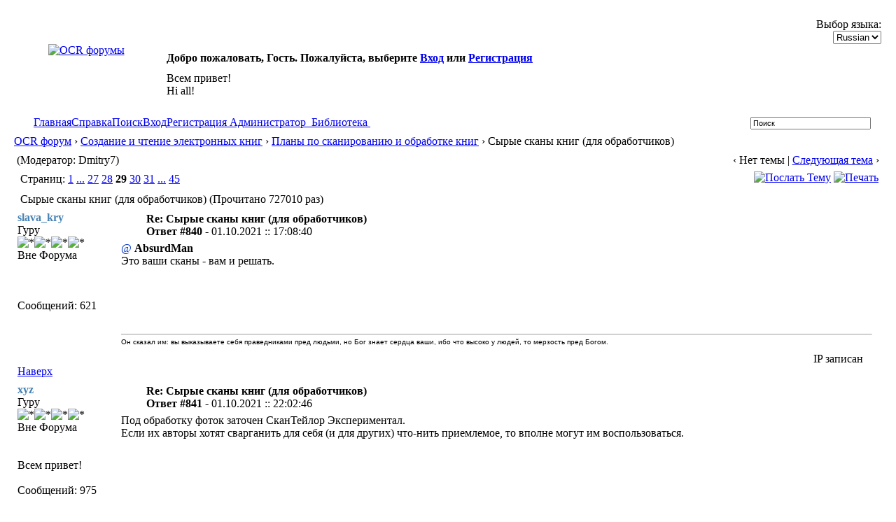

--- FILE ---
content_type: text/html; charset=windows-1251
request_url: http://publ.lib.ru/cgi/forum/YaBB.pl?num=1330521757/862
body_size: 14026
content:
<!DOCTYPE html PUBLIC "-//W3C//DTD XHTML 1.0 Transitional//EN" "http://www.w3.org/TR/xhtml1/DTD/xhtml1-transitional.dtd">
<html xmlns="http://www.w3.org/1999/xhtml" xml:lang="ru" lang="ru">
<head>
<!-- YaBB 2.4 $Revision: 1.20 $ -->
<title>OCR форум - Сырые сканы книг (для обработчиков)</title>
<meta http-equiv="Content-Type" content="text/html; charset=windows-1251" />
<link rel="stylesheet" href="/LIBFILES/SOFTWARE/FORUM/Templates/Forum/yabb24.css" type="text/css" />
<link rel="stylesheet" href="/LIBFILES/SOFTWARE/FORUM/shjs/styles/sh_style.css" type="text/css" />
<link href="/LIBFILES/SOFTWARE/FORUM/greybox/gb_styles.css" rel="stylesheet" type="text/css" />


<script language="JavaScript1.2" type="text/javascript" src="/LIBFILES/SOFTWARE/FORUM/shjs/sh_main.js"></script>
<script language="JavaScript1.2" type="text/javascript" src="/LIBFILES/SOFTWARE/FORUM/shjs/sh_cpp.js"></script>
<script language="JavaScript1.2" type="text/javascript" src="/LIBFILES/SOFTWARE/FORUM/shjs/sh_css.js"></script>
<script language="JavaScript1.2" type="text/javascript" src="/LIBFILES/SOFTWARE/FORUM/shjs/sh_html.js"></script>
<script language="JavaScript1.2" type="text/javascript" src="/LIBFILES/SOFTWARE/FORUM/shjs/sh_java.js"></script>
<script language="JavaScript1.2" type="text/javascript" src="/LIBFILES/SOFTWARE/FORUM/shjs/sh_javascript.js"></script>
<script language="JavaScript1.2" type="text/javascript" src="/LIBFILES/SOFTWARE/FORUM/shjs/sh_pascal.js"></script>
<script language="JavaScript1.2" type="text/javascript" src="/LIBFILES/SOFTWARE/FORUM/shjs/sh_perl.js"></script>
<script language="JavaScript1.2" type="text/javascript" src="/LIBFILES/SOFTWARE/FORUM/shjs/sh_php.js"></script>
<script language="JavaScript1.2" type="text/javascript" src="/LIBFILES/SOFTWARE/FORUM/shjs/sh_sql.js"></script>

<script language="JavaScript1.2" type="text/javascript" src="/LIBFILES/SOFTWARE/FORUM/YaBB.js"></script>
<script language="JavaScript1.2" type="text/javascript">
<!--
//force no cache
if ((navigator.appVersion.substring(0,1) == "5" && navigator.userAgent.indexOf('Gecko') != -1) || navigator.userAgent.search(/Opera/) != -1) {
	document.write('<meta http-equiv="pragma" CONTENT="no-cache" />');
}

		var addfavlang = 'Добавить Закладки';
		var remfavlang = 'Удалить Закладки';
		var remnotelang = 'Удалить Напоминания';
		var addnotelang = 'Добавить Напоминания';
		var markfinishedlang = 'Выполнено';
var GB_ROOT_DIR = "/LIBFILES/SOFTWARE/FORUM/greybox/";
// -->
</script>
<script type="text/javascript" src="/LIBFILES/SOFTWARE/FORUM/AJS.js"></script>
<script type="text/javascript" src="/LIBFILES/SOFTWARE/FORUM/AJS_fx.js"></script>
<script type="text/javascript" src="/LIBFILES/SOFTWARE/FORUM/greybox/gb_scripts.js"></script>
<script type="text/javascript">
<!--

var OurTime = 1769524383000;
var YaBBTime = new Date();
var TimeDif = YaBBTime.getTime() - (YaBBTime.getTimezoneOffset() * 60000) - OurTime - 1000; // - 1000 compromise to transmission time

	function txtInFields(thefield, defaulttxt) {
		if (thefield.value == defaulttxt) thefield.value = "";
		else { if (thefield.value == "") thefield.value = defaulttxt; }
	}
	
jumptologin = 1;
// -->
</script>
</head>
<body>
<div id="ImageAlert" style="visibility:hidden; position:fixed; background-color:#AAAAAA; width:200px; top:30%; left:41%">
	<div id="ImageAlertText" style="background-color:#EEEEEE; text-align:center; padding: 3px; margin:1px;"> </div>
	<div id="ImageAlertPic" style="background-color:#FFFFFF; text-align:center; margin:1px;"> </div>
</div>
<a name="pagetop">&nbsp;</a><br />
<div id="maincontainer">
<div id="container">
<table width="100%" cellpadding="0" cellspacing="0" border="0" class="menutop">
	<tr>
		<td class="small" align="left" valign="middle" width="1%" height="23">&nbsp;</td>
		<td class="small" align="left" valign="middle" width="48%" height="23"><div id="yabbclock">&nbsp;<script language="javascript" type="text/javascript">
<!--
WriteClock('yabbclock','27.01.2026 :: ','');
//-->
</script></div></td>
		<td class="small" align="right" valign="middle" width="48%" height="23">Выбор языка: <form action="/cgi/forum/YaBB.pl?action=guestlang" method="post" name="sellanguage">
			<select name="guestlang" onchange="submit();">
			<option value="English">English</option><option value="Russian" selected="selected">Russian</option>
			</select>
			<noscript><input type="submit" value="Вперед" class="button" /></noscript>
			<input type="hidden" name="formsession" value="1C100173A7BDA3A0BF1426362027530" /></form></td>
		<td class="small" align="left" valign="middle" width="1%" height="23">&nbsp;</td>
	</tr>
</table>
<table class="container" width="100%" cellpadding="0" cellspacing="0" border="0">
	<tr>
		<td align="center" valign="top" width="230" rowspan="2"><a href="http://publ.lib.ru/cgi/forum/YaBB.pl" title="OCR форумы"><img src="/LIBFILES/SOFTWARE/FORUM/Templates/Forum/yabb24/yabblogo.png" alt="OCR форумы" border="0" /></a></td>
		<td class="small" align="left" valign="middle" height="40"><b>Добро пожаловать, Гость. Пожалуйста, выберите <a href="/cgi/forum/YaBB.pl?action=login">Вход</a> или <a href="/cgi/forum/YaBB.pl?action=register">Регистрация</a></b></td>
	</tr>
	<tr>
		<td class="small" align="left" valign="top" height="60">Всем привет!<br />Hi all! </td>
		<td align="left" valign="top" width="2%" height="60">&nbsp;</td>
	</tr>
</table>
<table width="100%" cellpadding="0" cellspacing="0" border="0">
	<tr>
		<td class="tabmenuleft" width="40">&nbsp;</td>
		<td class="tabmenu"><span class="selected"><a href="/cgi/forum/YaBB.pl" title = "Главная" style="padding: 3px 0 4px 0;"><img src="/LIBFILES/SOFTWARE/FORUM/Templates/Forum/default/tabfill.gif" border="0" alt="" style="vertical-align: middle;" />Главная<img src="/LIBFILES/SOFTWARE/FORUM/Templates/Forum/default/tabfill.gif" border="0" alt="" style="vertical-align: middle;" /></a></span><img src="/LIBFILES/SOFTWARE/FORUM/Templates/Forum/default/tabsep211.png" border="0" alt="" style="float: left; vertical-align: middle;" /><span ><a href="/cgi/forum/YaBB.pl?action=help" title = "Справка" style="padding: 3px 0 4px 0; cursor:help;"><img src="/LIBFILES/SOFTWARE/FORUM/Templates/Forum/default/tabfill.gif" border="0" alt="" style="vertical-align: middle;" />Справка<img src="/LIBFILES/SOFTWARE/FORUM/Templates/Forum/default/tabfill.gif" border="0" alt="" style="vertical-align: middle;" /></a></span><img src="/LIBFILES/SOFTWARE/FORUM/Templates/Forum/default/tabsep211.png" border="0" alt="" style="float: left; vertical-align: middle;" /><span ><a href="/cgi/forum/YaBB.pl?action=search" title = "Поиск" style="padding: 3px 0 4px 0;"><img src="/LIBFILES/SOFTWARE/FORUM/Templates/Forum/default/tabfill.gif" border="0" alt="" style="vertical-align: middle;" />Поиск<img src="/LIBFILES/SOFTWARE/FORUM/Templates/Forum/default/tabfill.gif" border="0" alt="" style="vertical-align: middle;" /></a></span><img src="/LIBFILES/SOFTWARE/FORUM/Templates/Forum/default/tabsep211.png" border="0" alt="" style="float: left; vertical-align: middle;" /><span ><a href="/cgi/forum/YaBB.pl?action=login;sesredir=num~1330521757/862" title = "Вход" style="padding: 3px 0 4px 0;"><img src="/LIBFILES/SOFTWARE/FORUM/Templates/Forum/default/tabfill.gif" border="0" alt="" style="vertical-align: middle;" />Вход<img src="/LIBFILES/SOFTWARE/FORUM/Templates/Forum/default/tabfill.gif" border="0" alt="" style="vertical-align: middle;" /></a></span><img src="/LIBFILES/SOFTWARE/FORUM/Templates/Forum/default/tabsep211.png" border="0" alt="" style="float: left; vertical-align: middle;" /><span ><a href="/cgi/forum/YaBB.pl?action=register" title = "Регистрация" style="padding: 3px 0 4px 0;"><img src="/LIBFILES/SOFTWARE/FORUM/Templates/Forum/default/tabfill.gif" border="0" alt="" style="vertical-align: middle;" />Регистрация<img src="/LIBFILES/SOFTWARE/FORUM/Templates/Forum/default/tabfill.gif" border="0" alt="" style="vertical-align: middle;" /></a></span><img src="/LIBFILES/SOFTWARE/FORUM/Templates/Forum/default/tabsep211.png" border="0" alt="" style="float: left; vertical-align: middle;" /><span ><a href="mailto:vgershov_&#064;mail.ru" target="_blank" title = "Администратор" style="padding: 3px 0 4px 0;"><img src="/LIBFILES/SOFTWARE/FORUM/Templates/Forum/default/tabfill.gif" border="0" alt="" style="vertical-align: middle;" /> Администратор <img src="/LIBFILES/SOFTWARE/FORUM/Templates/Forum/default/tabfill.gif" border="0" alt="" style="vertical-align: middle;" /></a></span><img src="/LIBFILES/SOFTWARE/FORUM/Templates/Forum/default/tabsep211.png" border="0" alt="" style="float: left; vertical-align: middle;" /><span ><a href="http://publ.lib.ru" title = "Библиотека" style="padding: 3px 0 4px 0;"><img src="/LIBFILES/SOFTWARE/FORUM/Templates/Forum/default/tabfill.gif" border="0" alt="" style="vertical-align: middle;" /> Библиотека <img src="/LIBFILES/SOFTWARE/FORUM/Templates/Forum/default/tabfill.gif" border="0" alt="" style="vertical-align: middle;" /></a></span><img src="/LIBFILES/SOFTWARE/FORUM/Templates/Forum/default/tabsep211.png" border="0" alt="" style="float: left; vertical-align: middle;" /></td>
		<td class="tabmenu" valign="top">&nbsp;</td>
		<td class="tabmenu" width="40" valign="top"><div style="float: left; width: 40px; height: 18px; text-align: center; padding-top: 6px; display: inline;"></div></td>
		<td class="tabmenuright" width="45">&nbsp;</td>
		<td class="rightbox" width="220" valign="top"><div style="float: left; width: 220px; height: 21px; text-align: center; padding-top: 3px; display: inline;">
		<script language="JavaScript1.2" src="/LIBFILES/SOFTWARE/FORUM/ubbc.js" type="text/javascript"></script>
		<form action="/cgi/forum/YaBB.pl?action=search2" method="post">
		<input type="hidden" name="searchtype" value="allwords" />
		<input type="hidden" name="userkind" value="any" />
		<input type="hidden" name="subfield" value="on" />
		<input type="hidden" name="msgfield" value="on" />
		<input type="hidden" name="age" value="31" />
		<input type="hidden" name="numberreturned" value="15" />
		<input type="hidden" name="oneperthread" value="1" />
		<input type="hidden" name="searchboards" value="!all" />
		<input type="text" name="search" size="26" id="search1" value="Поиск" style="font-size: 11px;" onfocus="txtInFields(this, 'Поиск');" onblur="txtInFields(this, 'Поиск')" />
		<input type="image" src="/LIBFILES/SOFTWARE/FORUM/Templates/Forum/default/search.gif" style="border: 0; background-color: transparent; margin-right: 5px; vertical-align: middle;" />
		<input type="hidden" name="formsession" value="1C100173A7BDA3A0BF1426362027530" /></form>
		</div></td>
	</tr>
</table>

<table width="100%" cellpadding="0" cellspacing="0" border="0">
	<tr>
		<td class="nav" height="30" width="1%" align="left">&nbsp;</td>
		<td class="nav" height="30" align="left"><a href="/cgi/forum/YaBB.pl">OCR форум</a> &rsaquo; <a href="/cgi/forum/YaBB.pl?catselect=ocr">Создание и чтение электронных книг</a> &rsaquo; <a href="/cgi/forum/YaBB.pl?board=plans">Планы по сканированию и обработке книг</a> &rsaquo; Сырые сканы книг (для обработчиков)</td>
	</tr>
</table>
<div style="width: 98%; margin-left: auto; margin-right: auto; text-align: left;">
	<script language="JavaScript1.2" src="/LIBFILES/SOFTWARE/FORUM/ajax.js" type="text/javascript"></script>
	<script language="JavaScript1.2" src="/LIBFILES/SOFTWARE/FORUM/ubbc.js" type="text/javascript"></script>
	
	

<!-- Navigation Bar start -->

<div class="navbarcontainer">
<table width="100%" border="0">
<tr>
	<td align="left">
	<div class="small">
		(Модератор: Dmitry7)
	</div>
	</td>
	<td valign="bottom" align="right">
	<span class="small">
		&lsaquo; Нет темы | <a href="/cgi/forum/YaBB.pl?num=1110703458">Следующая тема</a> &rsaquo;
	</span>
	</td>
</tr>
</table>
</div>

<!-- Navigation Bar end -->


<!-- Poll start -->



<!-- Poll end -->


<!-- Threads Button Bar start -->

<div class="displaycontainer">
<table cellpadding="4" cellspacing="0" border="0" width="100%" align="center">
<tr>
	<td class="catbg" valign="middle" align="left">
	<div style="float: left; text-align: left;">
		<span class="small" style="float: left; height: 21px; margin: 0px; margin-top: 2px;"><img src="/LIBFILES/SOFTWARE/FORUM/Templates/Forum/default/index_togl.gif" border="0" alt="" style="vertical-align: middle;" /> Страниц: <a href="/cgi/forum/YaBB.pl?num=1330521757/0" style="font-weight: normal;">1</a>&nbsp;<a href="javascript:void(0);" onclick="ListPages(1330521757);">...</a>&nbsp;<a href="/cgi/forum/YaBB.pl?num=1330521757/780" style="font-weight: normal;">27</a>&nbsp;<a href="/cgi/forum/YaBB.pl?num=1330521757/810" style="font-weight: normal;">28</a>&nbsp;<b>29</b>&nbsp;<a href="/cgi/forum/YaBB.pl?num=1330521757/870" style="font-weight: normal;">30</a>&nbsp;<a href="/cgi/forum/YaBB.pl?num=1330521757/900" style="font-weight: normal;">31</a>&nbsp;<a href="javascript:void(0);" onclick="ListPages(1330521757);">...</a>&nbsp;<a href="/cgi/forum/YaBB.pl?num=1330521757/1320" style="font-weight: normal;">45</a></span>
	</div>
	<div style="float: right; text-align: right;">
		
	<a href="javascript:sendtopicmail(2);"><img src="/LIBFILES/SOFTWARE/FORUM/Buttons/Russian/sendtopic.png" alt="Послать Тему" title="Послать Тему" border="0" /></a> <a href="/cgi/forum/YaBB.pl?action=print;num=1330521757" target="_blank"><img src="/LIBFILES/SOFTWARE/FORUM/Buttons/Russian/print.png" alt="Печать" title="Печать" border="0" /></a>

	</div>
	</td>
</tr>
</table>
</div>

<!-- Threads Button Bar end -->


<!-- Threads Title Bar start -->

<div class="displaycontainer">
<table cellpadding="4" cellspacing="0" border="0" width="100%" align="center">

<tr>
	<td class="titlebg" valign="middle" align="left">
		<a name="top"><img src="/LIBFILES/SOFTWARE/FORUM/Templates/Forum/default/sticky.gif" style="vertical-align: middle;" alt="" /></a> Сырые сканы книг (для обработчиков) (Прочитано 727010 раз)
	</td>
</tr>
</table>
</div>

<!-- Threads Title Bar end -->


<!-- Threads block start, should be left as is -->

	<form name="multidel" action="/cgi/forum/YaBB.pl?board=plans;action=multidel;thread=1330521757/840" method="post" style="display: inline">
	
<div class="displaycontainer">
<table cellpadding="4" cellspacing="0" border="0" width="100%" class="bordercolor" align="center" style="table-layout: fixed;">
<tr>
	<td align="left" class="windowbg" valign="top" width="140">
		<a name="840"></a>
		<span style="color: #4682B4;"><b>slava_kry</b></span>
		<div class="small">
		Гуру<br />
		<img src="/LIBFILES/SOFTWARE/FORUM/Templates/Forum/default/stargold.gif" border="0" alt="*" /><img src="/LIBFILES/SOFTWARE/FORUM/Templates/Forum/default/stargold.gif" border="0" alt="*" /><img src="/LIBFILES/SOFTWARE/FORUM/Templates/Forum/default/stargold.gif" border="0" alt="*" /><img src="/LIBFILES/SOFTWARE/FORUM/Templates/Forum/default/stargold.gif" border="0" alt="*" /><br />
		<span class="useroffline">Вне Форума</span><br /><br />
		<img src="/LIBFILES/SOFTWARE/FORUM/avatars/blank.gif" name="avatar_img_resize_1" alt="" border="0" style="display:none" /><br />
		<br />
		Сообщений: 621<br />
		
		
		
		
		</div>
	</td>
	<td class="windowbg" align="left" valign="top">
		<div style="float: left; width: 99%; padding-top: 2px; padding-bottom: 4px; margin-bottom: 2px;" class="dividerbot">
		<span class="small" style="float: left; width: 3%; text-align: center; padding: 2px;"><a href="/cgi/forum/YaBB.pl?num=1330521757/840#840"><img src="/LIBFILES/SOFTWARE/FORUM/Templates/Forum/yabb24/xx.gif" alt="" border="0" style="vertical-align: middle;" /></a></span>
		<span class="small" style="float: left; width: 46%; vertical-align: middle;">
			<b>Re: Сырые сканы книг (для обработчиков)</b><br />
			<span class="small"><b>Ответ #840 - </b>01.10.2021 :: 17:08:40</span>
		</span>
		<span class="small" style="float: left; text-align: right; width: 50%;">
			
	&nbsp;<input type="checkbox" class="windowbg" style="border: 0px; visibility: hidden; display: none;" name="del840" value="840" />

		</span>
		</div>
		<div class="message" style="float: left; width: 99%; overflow: auto;">
			<div style="display:inline; color: #0033cc;">@</div> <b>AbsurdMan</b><br />Это ваши сканы - вам и решать. 
		</div>
	</td>
</tr>
<tr>
	<td class="windowbg" valign="bottom">
		<a href="#top">Наверх</a>
	</td>
	<td class="windowbg" align="left" valign="bottom">
		<div class="small" style="float: left; width: 99%; text-align: right;">
			 &nbsp;
		</div>
		<div class="small" style="float: left; width: 99%; text-align: left;">
			
		</div>
		<div class="small" style="float: left; width: 99%; text-align: left;">
			<hr width="100%" size="1" class="hr" style="margin: 0; margin-top: 5px; margin-bottom: 5px; padding: 0;" /><div style="float: left; font-size: 10px; font-family: verdana, sans-serif; overflow: auto; max-height: 200px; width: 99%;">Он сказал им: вы выказываете себя праведниками пред людьми, но Бог знает сердца ваши, ибо что высоко у людей, то мерзость пред Богом.</div>
		</div>
		<div style="float: left; width: 99%; padding-top: 5px; margin-top: 5px;" class="dividertop">
		<div class="small" style="float: left; width: 74%;">
			
	
 &nbsp;
		</div>
		<div class="small" style="float: left; text-align: right; width: 25%;">
			<span class="small"><img src="/LIBFILES/SOFTWARE/FORUM/Templates/Forum/default/ip.gif" alt="" border="0" style="vertical-align: middle;" /> IP записан<br /> &nbsp;</span>
		</div>
		</div>
	</td>
</tr>
</table>
</div>

<div class="displaycontainer">
<table cellpadding="4" cellspacing="0" border="0" width="100%" class="bordercolor" align="center" style="table-layout: fixed;">
<tr>
	<td align="left" class="windowbg2" valign="top" width="140">
		<a name="841"></a>
		<span style="color: #4682B4;"><b>xyz</b></span>
		<div class="small">
		Гуру<br />
		<img src="/LIBFILES/SOFTWARE/FORUM/Templates/Forum/default/stargold.gif" border="0" alt="*" /><img src="/LIBFILES/SOFTWARE/FORUM/Templates/Forum/default/stargold.gif" border="0" alt="*" /><img src="/LIBFILES/SOFTWARE/FORUM/Templates/Forum/default/stargold.gif" border="0" alt="*" /><img src="/LIBFILES/SOFTWARE/FORUM/Templates/Forum/default/stargold.gif" border="0" alt="*" /><br />
		<span class="useroffline">Вне Форума</span><br /><br />
		<img src="/LIBFILES/SOFTWARE/FORUM/avatars/blank.gif" name="avatar_img_resize_2" alt="" border="0" style="display:none" /><br />
		Всем привет!<br /><br />
		Сообщений: 975<br />
		
		
		
		
		</div>
	</td>
	<td class="windowbg2" align="left" valign="top">
		<div style="float: left; width: 99%; padding-top: 2px; padding-bottom: 4px; margin-bottom: 2px;" class="dividerbot">
		<span class="small" style="float: left; width: 3%; text-align: center; padding: 2px;"><a href="/cgi/forum/YaBB.pl?num=1330521757/841#841"><img src="/LIBFILES/SOFTWARE/FORUM/Templates/Forum/yabb24/xx.gif" alt="" border="0" style="vertical-align: middle;" /></a></span>
		<span class="small" style="float: left; width: 46%; vertical-align: middle;">
			<b>Re: Сырые сканы книг (для обработчиков)</b><br />
			<span class="small"><b>Ответ #841 - </b>01.10.2021 :: 22:02:46</span>
		</span>
		<span class="small" style="float: left; text-align: right; width: 50%;">
			
	&nbsp;<input type="checkbox" class="windowbg2" style="border: 0px; visibility: hidden; display: none;" name="del841" value="841" />

		</span>
		</div>
		<div class="message" style="float: left; width: 99%; overflow: auto;">
			Под обработку фоток заточен СканТейлор Экспериментал.<br />Если их авторы хотят сварганить для себя (и для других) что-нить приемлемое, то вполне могут им воспользоваться. 
		</div>
	</td>
</tr>
<tr>
	<td class="windowbg2" valign="bottom">
		<a href="#top">Наверх</a>
	</td>
	<td class="windowbg2" align="left" valign="bottom">
		<div class="small" style="float: left; width: 99%; text-align: right;">
			 &nbsp;
		</div>
		<div class="small" style="float: left; width: 99%; text-align: left;">
			
		</div>
		<div class="small" style="float: left; width: 99%; text-align: left;">
			
		</div>
		<div style="float: left; width: 99%; padding-top: 5px; margin-top: 5px;" class="dividertop">
		<div class="small" style="float: left; width: 74%;">
			
	
 &nbsp;
		</div>
		<div class="small" style="float: left; text-align: right; width: 25%;">
			<span class="small"><img src="/LIBFILES/SOFTWARE/FORUM/Templates/Forum/default/ip.gif" alt="" border="0" style="vertical-align: middle;" /> IP записан<br /> &nbsp;</span>
		</div>
		</div>
	</td>
</tr>
</table>
</div>

<div class="displaycontainer">
<table cellpadding="4" cellspacing="0" border="0" width="100%" class="bordercolor" align="center" style="table-layout: fixed;">
<tr>
	<td align="left" class="windowbg" valign="top" width="140">
		<a name="842"></a>
		<span style="color: #6a5acd;"><b>AbsurdMan</b></span>
		<div class="small">
		Патриарх<br />
		<img src="/LIBFILES/SOFTWARE/FORUM/Templates/Forum/default/starsilver.gif" border="0" alt="*" /><img src="/LIBFILES/SOFTWARE/FORUM/Templates/Forum/default/starsilver.gif" border="0" alt="*" /><img src="/LIBFILES/SOFTWARE/FORUM/Templates/Forum/default/starsilver.gif" border="0" alt="*" /><img src="/LIBFILES/SOFTWARE/FORUM/Templates/Forum/default/starsilver.gif" border="0" alt="*" /><img src="/LIBFILES/SOFTWARE/FORUM/Templates/Forum/default/starsilver.gif" border="0" alt="*" /><br />
		<span class="useroffline">Вне Форума</span><br /><br />
		<img src="http://i27.fastpic.ru/big/2011/0919/4b/abe96f7113f441120461b9fc4fbfde4b.jpg" name="avatar_img_resize_3" alt="" border="0" style="display:none" /><br />
		Всем привет!<br /><br />
		Сообщений: 1370<br />
		Москва<br />
		Пол: <img src="/LIBFILES/SOFTWARE/FORUM/Templates/Forum/default/male.gif" border="0" alt="male" title="male" /><br />
		
		
		</div>
	</td>
	<td class="windowbg" align="left" valign="top">
		<div style="float: left; width: 99%; padding-top: 2px; padding-bottom: 4px; margin-bottom: 2px;" class="dividerbot">
		<span class="small" style="float: left; width: 3%; text-align: center; padding: 2px;"><a href="/cgi/forum/YaBB.pl?num=1330521757/842#842"><img src="/LIBFILES/SOFTWARE/FORUM/Templates/Forum/yabb24/xx.gif" alt="" border="0" style="vertical-align: middle;" /></a></span>
		<span class="small" style="float: left; width: 46%; vertical-align: middle;">
			<b>Re: Сырые сканы книг (для обработчиков)</b><br />
			<span class="small"><b>Ответ #842 - </b>04.10.2021 :: 00:34:58</span>
		</span>
		<span class="small" style="float: left; text-align: right; width: 50%;">
			
	&nbsp;<input type="checkbox" class="windowbg" style="border: 0px; visibility: hidden; display: none;" name="del842" value="842" />

		</span>
		</div>
		<div class="message" style="float: left; width: 99%; overflow: auto;">
			Шингарев Г.М. Мальчик на берегу океана. Научно-художественная литература (1981)<br /><a href="https://cloud.mail.ru/public/jtZF/PSeqjawh5" target="_blank">https://cloud.mail.ru/public/jtZF/PSeqjawh5</a><br /><br />Лавров Л.П. История одной капитуляции. Как Франция была выдана Гитлеру (1964)<br /><a href="https://cloud.mail.ru/public/eEPx/A2TYbTy6D" target="_blank">https://cloud.mail.ru/public/eEPx/A2TYbTy6D</a><br />...<br /><br /><b>xyz</b><br />Спасибо! 
		</div>
	</td>
</tr>
<tr>
	<td class="windowbg" valign="bottom">
		<a href="#top">Наверх</a>
	</td>
	<td class="windowbg" align="left" valign="bottom">
		<div class="small" style="float: left; width: 99%; text-align: right;">
			&#171; <i>Последняя редакция: 18.08.2023 :: 11:27:05 от AbsurdMan</i> &#187; &nbsp;
		</div>
		<div class="small" style="float: left; width: 99%; text-align: left;">
			
		</div>
		<div class="small" style="float: left; width: 99%; text-align: left;">
			
		</div>
		<div style="float: left; width: 99%; padding-top: 5px; margin-top: 5px;" class="dividertop">
		<div class="small" style="float: left; width: 74%;">
			
	<a href="http://web.icq.com/446581004" title="446581004" target="_blank"><img src="/LIBFILES/SOFTWARE/FORUM/Buttons/Russian/icq.png" alt="446581004" title="446581004" border="0" /></a>
 &nbsp;
		</div>
		<div class="small" style="float: left; text-align: right; width: 25%;">
			<span class="small"><img src="/LIBFILES/SOFTWARE/FORUM/Templates/Forum/default/ip.gif" alt="" border="0" style="vertical-align: middle;" /> IP записан<br /> &nbsp;</span>
		</div>
		</div>
	</td>
</tr>
</table>
</div>

<div class="displaycontainer">
<table cellpadding="4" cellspacing="0" border="0" width="100%" class="bordercolor" align="center" style="table-layout: fixed;">
<tr>
	<td align="left" class="windowbg2" valign="top" width="140">
		<a name="843"></a>
		<span style="color: #4682B4;"><b>AlVaKo</b></span>
		<div class="small">
		Гуру<br />
		<img src="/LIBFILES/SOFTWARE/FORUM/Templates/Forum/default/stargold.gif" border="0" alt="*" /><img src="/LIBFILES/SOFTWARE/FORUM/Templates/Forum/default/stargold.gif" border="0" alt="*" /><img src="/LIBFILES/SOFTWARE/FORUM/Templates/Forum/default/stargold.gif" border="0" alt="*" /><img src="/LIBFILES/SOFTWARE/FORUM/Templates/Forum/default/stargold.gif" border="0" alt="*" /><br />
		<span class="useroffline">Вне Форума</span><br /><br />
		<img src="/LIBFILES/SOFTWARE/FORUM/avatars/blank.gif" name="avatar_img_resize_4" alt="" border="0" style="display:none" /><br />
		<br />
		Сообщений: 687<br />
		Алма-Ата<br />
		Пол: <img src="/LIBFILES/SOFTWARE/FORUM/Templates/Forum/default/male.gif" border="0" alt="male" title="male" /><br />
		
		
		</div>
	</td>
	<td class="windowbg2" align="left" valign="top">
		<div style="float: left; width: 99%; padding-top: 2px; padding-bottom: 4px; margin-bottom: 2px;" class="dividerbot">
		<span class="small" style="float: left; width: 3%; text-align: center; padding: 2px;"><a href="/cgi/forum/YaBB.pl?num=1330521757/843#843"><img src="/LIBFILES/SOFTWARE/FORUM/Templates/Forum/yabb24/xx.gif" alt="" border="0" style="vertical-align: middle;" /></a></span>
		<span class="small" style="float: left; width: 46%; vertical-align: middle;">
			<b>Re: Сырые сканы книг (для обработчиков)</b><br />
			<span class="small"><b>Ответ #843 - </b>04.10.2021 :: 12:09:57</span>
		</span>
		<span class="small" style="float: left; text-align: right; width: 50%;">
			
	&nbsp;<input type="checkbox" class="windowbg2" style="border: 0px; visibility: hidden; display: none;" name="del843" value="843" />

		</span>
		</div>
		<div class="message" style="float: left; width: 99%; overflow: auto;">
			<b><a class="message" href="/cgi/forum/YaBB.pl?num=1330521757/854#854">AbsurdMan писал(а)</a> 28.09.2021 :: 02:00:06:</b><br /><div class="quote" style="width: 95%; overflow: auto;">Анохин Бумажные летающие модели (1959)<br /><a href="https://cloud.mail.ru/public/4miU/67w14JLFy" target="_blank">https://cloud.mail.ru/public/4miU/67w14JLFy</a><br /> </div><br /><br />Возьму в обработку.<br /><br />Сделал<br /><a href="http://publ.lib.ru/cgi/forum/YaBB.pl?num=1110646937/1793#1793" target="_blank">http://publ.lib.ru/cgi/forum/YaBB.pl?num=1110646937/1793#1793</a> 
		</div>
	</td>
</tr>
<tr>
	<td class="windowbg2" valign="bottom">
		<a href="#top">Наверх</a>
	</td>
	<td class="windowbg2" align="left" valign="bottom">
		<div class="small" style="float: left; width: 99%; text-align: right;">
			&#171; <i>Последняя редакция: 08.10.2021 :: 11:09:24 от AlVaKo</i> &#187; &nbsp;
		</div>
		<div class="small" style="float: left; width: 99%; text-align: left;">
			
		</div>
		<div class="small" style="float: left; width: 99%; text-align: left;">
			<hr width="100%" size="1" class="hr" style="margin: 0; margin-top: 5px; margin-bottom: 5px; padding: 0;" /><div style="float: left; font-size: 10px; font-family: verdana, sans-serif; overflow: auto; max-height: 200px; width: 99%;">Сложно отбинаризировать черную перемычку на белой бумаге, особенно если её там нет.</div>
		</div>
		<div style="float: left; width: 99%; padding-top: 5px; margin-top: 5px;" class="dividertop">
		<div class="small" style="float: left; width: 74%;">
			
	
 &nbsp;
		</div>
		<div class="small" style="float: left; text-align: right; width: 25%;">
			<span class="small"><img src="/LIBFILES/SOFTWARE/FORUM/Templates/Forum/default/ip.gif" alt="" border="0" style="vertical-align: middle;" /> IP записан<br /> &nbsp;</span>
		</div>
		</div>
	</td>
</tr>
</table>
</div>

<div class="displaycontainer">
<table cellpadding="4" cellspacing="0" border="0" width="100%" class="bordercolor" align="center" style="table-layout: fixed;">
<tr>
	<td align="left" class="windowbg" valign="top" width="140">
		<a name="844"></a>
		<span style="color: #6a5acd;"><b>AbsurdMan</b></span>
		<div class="small">
		Патриарх<br />
		<img src="/LIBFILES/SOFTWARE/FORUM/Templates/Forum/default/starsilver.gif" border="0" alt="*" /><img src="/LIBFILES/SOFTWARE/FORUM/Templates/Forum/default/starsilver.gif" border="0" alt="*" /><img src="/LIBFILES/SOFTWARE/FORUM/Templates/Forum/default/starsilver.gif" border="0" alt="*" /><img src="/LIBFILES/SOFTWARE/FORUM/Templates/Forum/default/starsilver.gif" border="0" alt="*" /><img src="/LIBFILES/SOFTWARE/FORUM/Templates/Forum/default/starsilver.gif" border="0" alt="*" /><br />
		<span class="useroffline">Вне Форума</span><br /><br />
		<img src="http://i27.fastpic.ru/big/2011/0919/4b/abe96f7113f441120461b9fc4fbfde4b.jpg" name="avatar_img_resize_5" alt="" border="0" style="display:none" /><br />
		Всем привет!<br /><br />
		Сообщений: 1370<br />
		Москва<br />
		Пол: <img src="/LIBFILES/SOFTWARE/FORUM/Templates/Forum/default/male.gif" border="0" alt="male" title="male" /><br />
		
		
		</div>
	</td>
	<td class="windowbg" align="left" valign="top">
		<div style="float: left; width: 99%; padding-top: 2px; padding-bottom: 4px; margin-bottom: 2px;" class="dividerbot">
		<span class="small" style="float: left; width: 3%; text-align: center; padding: 2px;"><a href="/cgi/forum/YaBB.pl?num=1330521757/844#844"><img src="/LIBFILES/SOFTWARE/FORUM/Templates/Forum/yabb24/xx.gif" alt="" border="0" style="vertical-align: middle;" /></a></span>
		<span class="small" style="float: left; width: 46%; vertical-align: middle;">
			<b>Re: Сырые сканы книг (для обработчиков)</b><br />
			<span class="small"><b>Ответ #844 - </b>05.10.2021 :: 15:01:56</span>
		</span>
		<span class="small" style="float: left; text-align: right; width: 50%;">
			
	&nbsp;<input type="checkbox" class="windowbg" style="border: 0px; visibility: hidden; display: none;" name="del844" value="844" />

		</span>
		</div>
		<div class="message" style="float: left; width: 99%; overflow: auto;">
			Рубакин Н.А. Психология читателя и книги. Краткое введение в библиологическую психологию (1977)<br /><span style="text-decoration: line-through"><a href="https://disk.yandex.ru/d/zN8wm6fYNe5aGQ" target="_blank">https://disk.yandex.ru/d/zN8wm6fYNe5aGQ</a></span><br /><br /><span style="text-decoration: line-through">Штернштейн Я. Морские ворота Украины (1958)<br /><a href="https://disk.yandex.ru/d/2hsJZDVVoJIq5w" target="_blank">https://disk.yandex.ru/d/2hsJZDVVoJIq5w</a></span> 
		</div>
	</td>
</tr>
<tr>
	<td class="windowbg" valign="bottom">
		<a href="#top">Наверх</a>
	</td>
	<td class="windowbg" align="left" valign="bottom">
		<div class="small" style="float: left; width: 99%; text-align: right;">
			&#171; <i>Последняя редакция: 19.10.2021 :: 10:02:42 от AbsurdMan</i> &#187; &nbsp;
		</div>
		<div class="small" style="float: left; width: 99%; text-align: left;">
			
		</div>
		<div class="small" style="float: left; width: 99%; text-align: left;">
			
		</div>
		<div style="float: left; width: 99%; padding-top: 5px; margin-top: 5px;" class="dividertop">
		<div class="small" style="float: left; width: 74%;">
			
	<a href="http://web.icq.com/446581004" title="446581004" target="_blank"><img src="/LIBFILES/SOFTWARE/FORUM/Buttons/Russian/icq.png" alt="446581004" title="446581004" border="0" /></a>
 &nbsp;
		</div>
		<div class="small" style="float: left; text-align: right; width: 25%;">
			<span class="small"><img src="/LIBFILES/SOFTWARE/FORUM/Templates/Forum/default/ip.gif" alt="" border="0" style="vertical-align: middle;" /> IP записан<br /> &nbsp;</span>
		</div>
		</div>
	</td>
</tr>
</table>
</div>

<div class="displaycontainer">
<table cellpadding="4" cellspacing="0" border="0" width="100%" class="bordercolor" align="center" style="table-layout: fixed;">
<tr>
	<td align="left" class="windowbg2" valign="top" width="140">
		<a name="845"></a>
		<span style="color: #6a5acd;"><b>AbsurdMan</b></span>
		<div class="small">
		Патриарх<br />
		<img src="/LIBFILES/SOFTWARE/FORUM/Templates/Forum/default/starsilver.gif" border="0" alt="*" /><img src="/LIBFILES/SOFTWARE/FORUM/Templates/Forum/default/starsilver.gif" border="0" alt="*" /><img src="/LIBFILES/SOFTWARE/FORUM/Templates/Forum/default/starsilver.gif" border="0" alt="*" /><img src="/LIBFILES/SOFTWARE/FORUM/Templates/Forum/default/starsilver.gif" border="0" alt="*" /><img src="/LIBFILES/SOFTWARE/FORUM/Templates/Forum/default/starsilver.gif" border="0" alt="*" /><br />
		<span class="useroffline">Вне Форума</span><br /><br />
		<img src="http://i27.fastpic.ru/big/2011/0919/4b/abe96f7113f441120461b9fc4fbfde4b.jpg" name="avatar_img_resize_6" alt="" border="0" style="display:none" /><br />
		Всем привет!<br /><br />
		Сообщений: 1370<br />
		Москва<br />
		Пол: <img src="/LIBFILES/SOFTWARE/FORUM/Templates/Forum/default/male.gif" border="0" alt="male" title="male" /><br />
		
		
		</div>
	</td>
	<td class="windowbg2" align="left" valign="top">
		<div style="float: left; width: 99%; padding-top: 2px; padding-bottom: 4px; margin-bottom: 2px;" class="dividerbot">
		<span class="small" style="float: left; width: 3%; text-align: center; padding: 2px;"><a href="/cgi/forum/YaBB.pl?num=1330521757/845#845"><img src="/LIBFILES/SOFTWARE/FORUM/Templates/Forum/yabb24/xx.gif" alt="" border="0" style="vertical-align: middle;" /></a></span>
		<span class="small" style="float: left; width: 46%; vertical-align: middle;">
			<b>Re: Сырые сканы книг (для обработчиков)</b><br />
			<span class="small"><b>Ответ #845 - </b>06.10.2021 :: 22:01:44</span>
		</span>
		<span class="small" style="float: left; text-align: right; width: 50%;">
			
	&nbsp;<input type="checkbox" class="windowbg2" style="border: 0px; visibility: hidden; display: none;" name="del845" value="845" />

		</span>
		</div>
		<div class="message" style="float: left; width: 99%; overflow: auto;">
			<b>bolega</b><br />Обновил.<br /><br />Книга Штернштейна готова и выложена на рутрекере. Рубакин будет тоже, но позже. 
		</div>
	</td>
</tr>
<tr>
	<td class="windowbg2" valign="bottom">
		<a href="#top">Наверх</a>
	</td>
	<td class="windowbg2" align="left" valign="bottom">
		<div class="small" style="float: left; width: 99%; text-align: right;">
			&#171; <i>Последняя редакция: 18.10.2021 :: 01:00:56 от AbsurdMan</i> &#187; &nbsp;
		</div>
		<div class="small" style="float: left; width: 99%; text-align: left;">
			
		</div>
		<div class="small" style="float: left; width: 99%; text-align: left;">
			
		</div>
		<div style="float: left; width: 99%; padding-top: 5px; margin-top: 5px;" class="dividertop">
		<div class="small" style="float: left; width: 74%;">
			
	<a href="http://web.icq.com/446581004" title="446581004" target="_blank"><img src="/LIBFILES/SOFTWARE/FORUM/Buttons/Russian/icq.png" alt="446581004" title="446581004" border="0" /></a>
 &nbsp;
		</div>
		<div class="small" style="float: left; text-align: right; width: 25%;">
			<span class="small"><img src="/LIBFILES/SOFTWARE/FORUM/Templates/Forum/default/ip.gif" alt="" border="0" style="vertical-align: middle;" /> IP записан<br /> &nbsp;</span>
		</div>
		</div>
	</td>
</tr>
</table>
</div>

<div class="displaycontainer">
<table cellpadding="4" cellspacing="0" border="0" width="100%" class="bordercolor" align="center" style="table-layout: fixed;">
<tr>
	<td align="left" class="windowbg" valign="top" width="140">
		<a name="846"></a>
		<span style="color: #6a5acd;"><b>AbsurdMan</b></span>
		<div class="small">
		Патриарх<br />
		<img src="/LIBFILES/SOFTWARE/FORUM/Templates/Forum/default/starsilver.gif" border="0" alt="*" /><img src="/LIBFILES/SOFTWARE/FORUM/Templates/Forum/default/starsilver.gif" border="0" alt="*" /><img src="/LIBFILES/SOFTWARE/FORUM/Templates/Forum/default/starsilver.gif" border="0" alt="*" /><img src="/LIBFILES/SOFTWARE/FORUM/Templates/Forum/default/starsilver.gif" border="0" alt="*" /><img src="/LIBFILES/SOFTWARE/FORUM/Templates/Forum/default/starsilver.gif" border="0" alt="*" /><br />
		<span class="useroffline">Вне Форума</span><br /><br />
		<img src="http://i27.fastpic.ru/big/2011/0919/4b/abe96f7113f441120461b9fc4fbfde4b.jpg" name="avatar_img_resize_7" alt="" border="0" style="display:none" /><br />
		Всем привет!<br /><br />
		Сообщений: 1370<br />
		Москва<br />
		Пол: <img src="/LIBFILES/SOFTWARE/FORUM/Templates/Forum/default/male.gif" border="0" alt="male" title="male" /><br />
		
		
		</div>
	</td>
	<td class="windowbg" align="left" valign="top">
		<div style="float: left; width: 99%; padding-top: 2px; padding-bottom: 4px; margin-bottom: 2px;" class="dividerbot">
		<span class="small" style="float: left; width: 3%; text-align: center; padding: 2px;"><a href="/cgi/forum/YaBB.pl?num=1330521757/846#846"><img src="/LIBFILES/SOFTWARE/FORUM/Templates/Forum/yabb24/xx.gif" alt="" border="0" style="vertical-align: middle;" /></a></span>
		<span class="small" style="float: left; width: 46%; vertical-align: middle;">
			<b>Re: Сырые сканы книг (для обработчиков)</b><br />
			<span class="small"><b>Ответ #846 - </b>14.10.2021 :: 00:43:20</span>
		</span>
		<span class="small" style="float: left; text-align: right; width: 50%;">
			
	&nbsp;<input type="checkbox" class="windowbg" style="border: 0px; visibility: hidden; display: none;" name="del846" value="846" />

		</span>
		</div>
		<div class="message" style="float: left; width: 99%; overflow: auto;">
			Дышинский Е.А. Игротека математического кружка (1972) (без второй части - отдельной книжки-приложения)<br /><a href="https://cloud.mail.ru/public/pgFw/ZBiTKpmst" target="_blank">https://cloud.mail.ru/public/pgFw/ZBiTKpmst</a> 
		</div>
	</td>
</tr>
<tr>
	<td class="windowbg" valign="bottom">
		<a href="#top">Наверх</a>
	</td>
	<td class="windowbg" align="left" valign="bottom">
		<div class="small" style="float: left; width: 99%; text-align: right;">
			 &nbsp;
		</div>
		<div class="small" style="float: left; width: 99%; text-align: left;">
			
		</div>
		<div class="small" style="float: left; width: 99%; text-align: left;">
			
		</div>
		<div style="float: left; width: 99%; padding-top: 5px; margin-top: 5px;" class="dividertop">
		<div class="small" style="float: left; width: 74%;">
			
	<a href="http://web.icq.com/446581004" title="446581004" target="_blank"><img src="/LIBFILES/SOFTWARE/FORUM/Buttons/Russian/icq.png" alt="446581004" title="446581004" border="0" /></a>
 &nbsp;
		</div>
		<div class="small" style="float: left; text-align: right; width: 25%;">
			<span class="small"><img src="/LIBFILES/SOFTWARE/FORUM/Templates/Forum/default/ip.gif" alt="" border="0" style="vertical-align: middle;" /> IP записан<br /> &nbsp;</span>
		</div>
		</div>
	</td>
</tr>
</table>
</div>

<div class="displaycontainer">
<table cellpadding="4" cellspacing="0" border="0" width="100%" class="bordercolor" align="center" style="table-layout: fixed;">
<tr>
	<td align="left" class="windowbg2" valign="top" width="140">
		<a name="847"></a>
		<span style="color: #6a5acd;"><b>AbsurdMan</b></span>
		<div class="small">
		Патриарх<br />
		<img src="/LIBFILES/SOFTWARE/FORUM/Templates/Forum/default/starsilver.gif" border="0" alt="*" /><img src="/LIBFILES/SOFTWARE/FORUM/Templates/Forum/default/starsilver.gif" border="0" alt="*" /><img src="/LIBFILES/SOFTWARE/FORUM/Templates/Forum/default/starsilver.gif" border="0" alt="*" /><img src="/LIBFILES/SOFTWARE/FORUM/Templates/Forum/default/starsilver.gif" border="0" alt="*" /><img src="/LIBFILES/SOFTWARE/FORUM/Templates/Forum/default/starsilver.gif" border="0" alt="*" /><br />
		<span class="useroffline">Вне Форума</span><br /><br />
		<img src="http://i27.fastpic.ru/big/2011/0919/4b/abe96f7113f441120461b9fc4fbfde4b.jpg" name="avatar_img_resize_8" alt="" border="0" style="display:none" /><br />
		Всем привет!<br /><br />
		Сообщений: 1370<br />
		Москва<br />
		Пол: <img src="/LIBFILES/SOFTWARE/FORUM/Templates/Forum/default/male.gif" border="0" alt="male" title="male" /><br />
		
		
		</div>
	</td>
	<td class="windowbg2" align="left" valign="top">
		<div style="float: left; width: 99%; padding-top: 2px; padding-bottom: 4px; margin-bottom: 2px;" class="dividerbot">
		<span class="small" style="float: left; width: 3%; text-align: center; padding: 2px;"><a href="/cgi/forum/YaBB.pl?num=1330521757/847#847"><img src="/LIBFILES/SOFTWARE/FORUM/Templates/Forum/yabb24/xx.gif" alt="" border="0" style="vertical-align: middle;" /></a></span>
		<span class="small" style="float: left; width: 46%; vertical-align: middle;">
			<b>Re: Сырые сканы книг (для обработчиков)</b><br />
			<span class="small"><b>Ответ #847 - </b>18.10.2021 :: 00:59:37</span>
		</span>
		<span class="small" style="float: left; text-align: right; width: 50%;">
			
	&nbsp;<input type="checkbox" class="windowbg2" style="border: 0px; visibility: hidden; display: none;" name="del847" value="847" />

		</span>
		</div>
		<div class="message" style="float: left; width: 99%; overflow: auto;">
			<span style="text-decoration: line-through">Из класса школьного - в рабочий класс. Пособие для учителя (1985)<br /><a href="https://disk.yandex.ru/d/uuFAZCPTivLX9A" target="_blank">https://disk.yandex.ru/d/uuFAZCPTivLX9A</a></span><br /><br />Кузнецов В.П., Рожнев Я.А. Методика трудового обучения с практикумом в учебных мастерских (1981)<br /><a href="https://disk.yandex.ru/d/MW79YZ-P-tkL_A" target="_blank">https://disk.yandex.ru/d/MW79YZ-P-tkL_A</a><br /><br />Рожнев Я.А. Методика трудового обучения с практикумом в учебных мастерских. Изд. 2-е (1988)<br /><a href="https://disk.yandex.ru/d/x6RemIXVI_v6Pw" target="_blank">https://disk.yandex.ru/d/x6RemIXVI_v6Pw</a><br /><br />Основы мичуринской биологии (1950)<br /><a href="https://disk.yandex.ru/d/vz9q58zdafLotw" target="_blank">https://disk.yandex.ru/d/vz9q58zdafLotw</a><br /><br />Канё А. Нефтяная лихорадка (1980)<br /><a href="https://disk.yandex.ru/d/t5jkrWj6BZnfsQ" target="_blank">https://disk.yandex.ru/d/t5jkrWj6BZnfsQ</a> 
		</div>
	</td>
</tr>
<tr>
	<td class="windowbg2" valign="bottom">
		<a href="#top">Наверх</a>
	</td>
	<td class="windowbg2" align="left" valign="bottom">
		<div class="small" style="float: left; width: 99%; text-align: right;">
			&#171; <i>Последняя редакция: 03.11.2021 :: 04:36:22 от AbsurdMan</i> &#187; &nbsp;
		</div>
		<div class="small" style="float: left; width: 99%; text-align: left;">
			
		</div>
		<div class="small" style="float: left; width: 99%; text-align: left;">
			
		</div>
		<div style="float: left; width: 99%; padding-top: 5px; margin-top: 5px;" class="dividertop">
		<div class="small" style="float: left; width: 74%;">
			
	<a href="http://web.icq.com/446581004" title="446581004" target="_blank"><img src="/LIBFILES/SOFTWARE/FORUM/Buttons/Russian/icq.png" alt="446581004" title="446581004" border="0" /></a>
 &nbsp;
		</div>
		<div class="small" style="float: left; text-align: right; width: 25%;">
			<span class="small"><img src="/LIBFILES/SOFTWARE/FORUM/Templates/Forum/default/ip.gif" alt="" border="0" style="vertical-align: middle;" /> IP записан<br /> &nbsp;</span>
		</div>
		</div>
	</td>
</tr>
</table>
</div>

<div class="displaycontainer">
<table cellpadding="4" cellspacing="0" border="0" width="100%" class="bordercolor" align="center" style="table-layout: fixed;">
<tr>
	<td align="left" class="windowbg" valign="top" width="140">
		<a name="848"></a>
		<span style="color: #6a5acd;"><b>AbsurdMan</b></span>
		<div class="small">
		Патриарх<br />
		<img src="/LIBFILES/SOFTWARE/FORUM/Templates/Forum/default/starsilver.gif" border="0" alt="*" /><img src="/LIBFILES/SOFTWARE/FORUM/Templates/Forum/default/starsilver.gif" border="0" alt="*" /><img src="/LIBFILES/SOFTWARE/FORUM/Templates/Forum/default/starsilver.gif" border="0" alt="*" /><img src="/LIBFILES/SOFTWARE/FORUM/Templates/Forum/default/starsilver.gif" border="0" alt="*" /><img src="/LIBFILES/SOFTWARE/FORUM/Templates/Forum/default/starsilver.gif" border="0" alt="*" /><br />
		<span class="useroffline">Вне Форума</span><br /><br />
		<img src="http://i27.fastpic.ru/big/2011/0919/4b/abe96f7113f441120461b9fc4fbfde4b.jpg" name="avatar_img_resize_9" alt="" border="0" style="display:none" /><br />
		Всем привет!<br /><br />
		Сообщений: 1370<br />
		Москва<br />
		Пол: <img src="/LIBFILES/SOFTWARE/FORUM/Templates/Forum/default/male.gif" border="0" alt="male" title="male" /><br />
		
		
		</div>
	</td>
	<td class="windowbg" align="left" valign="top">
		<div style="float: left; width: 99%; padding-top: 2px; padding-bottom: 4px; margin-bottom: 2px;" class="dividerbot">
		<span class="small" style="float: left; width: 3%; text-align: center; padding: 2px;"><a href="/cgi/forum/YaBB.pl?num=1330521757/848#848"><img src="/LIBFILES/SOFTWARE/FORUM/Templates/Forum/yabb24/xx.gif" alt="" border="0" style="vertical-align: middle;" /></a></span>
		<span class="small" style="float: left; width: 46%; vertical-align: middle;">
			<b>Re: Сырые сканы книг (для обработчиков)</b><br />
			<span class="small"><b>Ответ #848 - </b>21.10.2021 :: 03:10:18</span>
		</span>
		<span class="small" style="float: left; text-align: right; width: 50%;">
			
	&nbsp;<input type="checkbox" class="windowbg" style="border: 0px; visibility: hidden; display: none;" name="del848" value="848" />

		</span>
		</div>
		<div class="message" style="float: left; width: 99%; overflow: auto;">
			Пушкарев Л. Юрий Крижанич. Очерк жизни и творчества (1984)<br /><a href="https://disk.yandex.ru/d/BLVHv0dwwGrNLw" target="_blank">https://disk.yandex.ru/d/BLVHv0dwwGrNLw</a> 
		</div>
	</td>
</tr>
<tr>
	<td class="windowbg" valign="bottom">
		<a href="#top">Наверх</a>
	</td>
	<td class="windowbg" align="left" valign="bottom">
		<div class="small" style="float: left; width: 99%; text-align: right;">
			 &nbsp;
		</div>
		<div class="small" style="float: left; width: 99%; text-align: left;">
			
		</div>
		<div class="small" style="float: left; width: 99%; text-align: left;">
			
		</div>
		<div style="float: left; width: 99%; padding-top: 5px; margin-top: 5px;" class="dividertop">
		<div class="small" style="float: left; width: 74%;">
			
	<a href="http://web.icq.com/446581004" title="446581004" target="_blank"><img src="/LIBFILES/SOFTWARE/FORUM/Buttons/Russian/icq.png" alt="446581004" title="446581004" border="0" /></a>
 &nbsp;
		</div>
		<div class="small" style="float: left; text-align: right; width: 25%;">
			<span class="small"><img src="/LIBFILES/SOFTWARE/FORUM/Templates/Forum/default/ip.gif" alt="" border="0" style="vertical-align: middle;" /> IP записан<br /> &nbsp;</span>
		</div>
		</div>
	</td>
</tr>
</table>
</div>

<div class="displaycontainer">
<table cellpadding="4" cellspacing="0" border="0" width="100%" class="bordercolor" align="center" style="table-layout: fixed;">
<tr>
	<td align="left" class="windowbg2" valign="top" width="140">
		<a name="849"></a>
		<span style="color: #6a5acd;"><b>AbsurdMan</b></span>
		<div class="small">
		Патриарх<br />
		<img src="/LIBFILES/SOFTWARE/FORUM/Templates/Forum/default/starsilver.gif" border="0" alt="*" /><img src="/LIBFILES/SOFTWARE/FORUM/Templates/Forum/default/starsilver.gif" border="0" alt="*" /><img src="/LIBFILES/SOFTWARE/FORUM/Templates/Forum/default/starsilver.gif" border="0" alt="*" /><img src="/LIBFILES/SOFTWARE/FORUM/Templates/Forum/default/starsilver.gif" border="0" alt="*" /><img src="/LIBFILES/SOFTWARE/FORUM/Templates/Forum/default/starsilver.gif" border="0" alt="*" /><br />
		<span class="useroffline">Вне Форума</span><br /><br />
		<img src="http://i27.fastpic.ru/big/2011/0919/4b/abe96f7113f441120461b9fc4fbfde4b.jpg" name="avatar_img_resize_10" alt="" border="0" style="display:none" /><br />
		Всем привет!<br /><br />
		Сообщений: 1370<br />
		Москва<br />
		Пол: <img src="/LIBFILES/SOFTWARE/FORUM/Templates/Forum/default/male.gif" border="0" alt="male" title="male" /><br />
		
		
		</div>
	</td>
	<td class="windowbg2" align="left" valign="top">
		<div style="float: left; width: 99%; padding-top: 2px; padding-bottom: 4px; margin-bottom: 2px;" class="dividerbot">
		<span class="small" style="float: left; width: 3%; text-align: center; padding: 2px;"><a href="/cgi/forum/YaBB.pl?num=1330521757/849#849"><img src="/LIBFILES/SOFTWARE/FORUM/Templates/Forum/yabb24/xx.gif" alt="" border="0" style="vertical-align: middle;" /></a></span>
		<span class="small" style="float: left; width: 46%; vertical-align: middle;">
			<b>Re: Сырые сканы книг (для обработчиков)</b><br />
			<span class="small"><b>Ответ #849 - </b>22.10.2021 :: 13:11:06</span>
		</span>
		<span class="small" style="float: left; text-align: right; width: 50%;">
			
	&nbsp;<input type="checkbox" class="windowbg2" style="border: 0px; visibility: hidden; display: none;" name="del849" value="849" />

		</span>
		</div>
		<div class="message" style="float: left; width: 99%; overflow: auto;">
			Детские карнавальные костюмы<br /><a href="https://cloud.mail.ru/public/4A9j/HGmxFsoUF" target="_blank">https://cloud.mail.ru/public/4A9j/HGmxFsoUF</a><br /><br />Против педологических извращений в педагогике 1938<br /><a href="https://cloud.mail.ru/public/MUSD/V3uBktr7d" target="_blank">https://cloud.mail.ru/public/MUSD/V3uBktr7d</a><br /><br />Руднева Педологические извращения Выготского 1937<br /><a href="https://cloud.mail.ru/public/PAkp/qXJAwMzjr" target="_blank">https://cloud.mail.ru/public/PAkp/qXJAwMzjr</a> 
		</div>
	</td>
</tr>
<tr>
	<td class="windowbg2" valign="bottom">
		<a href="#top">Наверх</a>
	</td>
	<td class="windowbg2" align="left" valign="bottom">
		<div class="small" style="float: left; width: 99%; text-align: right;">
			 &nbsp;
		</div>
		<div class="small" style="float: left; width: 99%; text-align: left;">
			
		</div>
		<div class="small" style="float: left; width: 99%; text-align: left;">
			
		</div>
		<div style="float: left; width: 99%; padding-top: 5px; margin-top: 5px;" class="dividertop">
		<div class="small" style="float: left; width: 74%;">
			
	<a href="http://web.icq.com/446581004" title="446581004" target="_blank"><img src="/LIBFILES/SOFTWARE/FORUM/Buttons/Russian/icq.png" alt="446581004" title="446581004" border="0" /></a>
 &nbsp;
		</div>
		<div class="small" style="float: left; text-align: right; width: 25%;">
			<span class="small"><img src="/LIBFILES/SOFTWARE/FORUM/Templates/Forum/default/ip.gif" alt="" border="0" style="vertical-align: middle;" /> IP записан<br /> &nbsp;</span>
		</div>
		</div>
	</td>
</tr>
</table>
</div>

<div class="displaycontainer">
<table cellpadding="4" cellspacing="0" border="0" width="100%" class="bordercolor" align="center" style="table-layout: fixed;">
<tr>
	<td align="left" class="windowbg" valign="top" width="140">
		<a name="850"></a>
		<span style="color: #4682B4;"><b>AlVaKo</b></span>
		<div class="small">
		Гуру<br />
		<img src="/LIBFILES/SOFTWARE/FORUM/Templates/Forum/default/stargold.gif" border="0" alt="*" /><img src="/LIBFILES/SOFTWARE/FORUM/Templates/Forum/default/stargold.gif" border="0" alt="*" /><img src="/LIBFILES/SOFTWARE/FORUM/Templates/Forum/default/stargold.gif" border="0" alt="*" /><img src="/LIBFILES/SOFTWARE/FORUM/Templates/Forum/default/stargold.gif" border="0" alt="*" /><br />
		<span class="useroffline">Вне Форума</span><br /><br />
		<img src="/LIBFILES/SOFTWARE/FORUM/avatars/blank.gif" name="avatar_img_resize_11" alt="" border="0" style="display:none" /><br />
		<br />
		Сообщений: 687<br />
		Алма-Ата<br />
		Пол: <img src="/LIBFILES/SOFTWARE/FORUM/Templates/Forum/default/male.gif" border="0" alt="male" title="male" /><br />
		
		
		</div>
	</td>
	<td class="windowbg" align="left" valign="top">
		<div style="float: left; width: 99%; padding-top: 2px; padding-bottom: 4px; margin-bottom: 2px;" class="dividerbot">
		<span class="small" style="float: left; width: 3%; text-align: center; padding: 2px;"><a href="/cgi/forum/YaBB.pl?num=1330521757/850#850"><img src="/LIBFILES/SOFTWARE/FORUM/Templates/Forum/yabb24/xx.gif" alt="" border="0" style="vertical-align: middle;" /></a></span>
		<span class="small" style="float: left; width: 46%; vertical-align: middle;">
			<b>Re: Сырые сканы книг (для обработчиков)</b><br />
			<span class="small"><b>Ответ #850 - </b>24.10.2021 :: 09:03:28</span>
		</span>
		<span class="small" style="float: left; text-align: right; width: 50%;">
			
	&nbsp;<input type="checkbox" class="windowbg" style="border: 0px; visibility: hidden; display: none;" name="del850" value="850" />

		</span>
		</div>
		<div class="message" style="float: left; width: 99%; overflow: auto;">
			<b><a class="message" href="/cgi/forum/YaBB.pl?num=1330521757/849#849">AbsurdMan писал(а)</a> 26.09.2021 :: 20:00:01:</b><br /><div class="quote" style="width: 95%; overflow: auto;">Каутский Как возникла мировая война<br /><a href="https://cloud.mail.ru/public/2ea7/Z1E5pobXx" target="_blank">https://cloud.mail.ru/public/2ea7/Z1E5pobXx</a><br /> </div><br />Возьму в обработку.<br />---<br />Сделал<br /><a href="http://publ.lib.ru/cgi/forum/YaBB.pl?num=1110646937/1802#1802" target="_blank">http://publ.lib.ru/cgi/forum/YaBB.pl?num=1110646937/1802#1802</a> 
		</div>
	</td>
</tr>
<tr>
	<td class="windowbg" valign="bottom">
		<a href="#top">Наверх</a>
	</td>
	<td class="windowbg" align="left" valign="bottom">
		<div class="small" style="float: left; width: 99%; text-align: right;">
			&#171; <i>Последняя редакция: 25.10.2021 :: 09:18:24 от AlVaKo</i> &#187; &nbsp;
		</div>
		<div class="small" style="float: left; width: 99%; text-align: left;">
			
		</div>
		<div class="small" style="float: left; width: 99%; text-align: left;">
			<hr width="100%" size="1" class="hr" style="margin: 0; margin-top: 5px; margin-bottom: 5px; padding: 0;" /><div style="float: left; font-size: 10px; font-family: verdana, sans-serif; overflow: auto; max-height: 200px; width: 99%;">Сложно отбинаризировать черную перемычку на белой бумаге, особенно если её там нет.</div>
		</div>
		<div style="float: left; width: 99%; padding-top: 5px; margin-top: 5px;" class="dividertop">
		<div class="small" style="float: left; width: 74%;">
			
	
 &nbsp;
		</div>
		<div class="small" style="float: left; text-align: right; width: 25%;">
			<span class="small"><img src="/LIBFILES/SOFTWARE/FORUM/Templates/Forum/default/ip.gif" alt="" border="0" style="vertical-align: middle;" /> IP записан<br /> &nbsp;</span>
		</div>
		</div>
	</td>
</tr>
</table>
</div>

<div class="displaycontainer">
<table cellpadding="4" cellspacing="0" border="0" width="100%" class="bordercolor" align="center" style="table-layout: fixed;">
<tr>
	<td align="left" class="windowbg2" valign="top" width="140">
		<a name="851"></a>
		<span style="color: #6a5acd;"><b>AbsurdMan</b></span>
		<div class="small">
		Патриарх<br />
		<img src="/LIBFILES/SOFTWARE/FORUM/Templates/Forum/default/starsilver.gif" border="0" alt="*" /><img src="/LIBFILES/SOFTWARE/FORUM/Templates/Forum/default/starsilver.gif" border="0" alt="*" /><img src="/LIBFILES/SOFTWARE/FORUM/Templates/Forum/default/starsilver.gif" border="0" alt="*" /><img src="/LIBFILES/SOFTWARE/FORUM/Templates/Forum/default/starsilver.gif" border="0" alt="*" /><img src="/LIBFILES/SOFTWARE/FORUM/Templates/Forum/default/starsilver.gif" border="0" alt="*" /><br />
		<span class="useroffline">Вне Форума</span><br /><br />
		<img src="http://i27.fastpic.ru/big/2011/0919/4b/abe96f7113f441120461b9fc4fbfde4b.jpg" name="avatar_img_resize_12" alt="" border="0" style="display:none" /><br />
		Всем привет!<br /><br />
		Сообщений: 1370<br />
		Москва<br />
		Пол: <img src="/LIBFILES/SOFTWARE/FORUM/Templates/Forum/default/male.gif" border="0" alt="male" title="male" /><br />
		
		
		</div>
	</td>
	<td class="windowbg2" align="left" valign="top">
		<div style="float: left; width: 99%; padding-top: 2px; padding-bottom: 4px; margin-bottom: 2px;" class="dividerbot">
		<span class="small" style="float: left; width: 3%; text-align: center; padding: 2px;"><a href="/cgi/forum/YaBB.pl?num=1330521757/851#851"><img src="/LIBFILES/SOFTWARE/FORUM/Templates/Forum/yabb24/xx.gif" alt="" border="0" style="vertical-align: middle;" /></a></span>
		<span class="small" style="float: left; width: 46%; vertical-align: middle;">
			<b>Re: Сырые сканы книг (для обработчиков)</b><br />
			<span class="small"><b>Ответ #851 - </b>24.10.2021 :: 12:57:25</span>
		</span>
		<span class="small" style="float: left; text-align: right; width: 50%;">
			
	&nbsp;<input type="checkbox" class="windowbg2" style="border: 0px; visibility: hidden; display: none;" name="del851" value="851" />

		</span>
		</div>
		<div class="message" style="float: left; width: 99%; overflow: auto;">
			Хорошо, Каутского ещё никто не брал.<br /><hr width="40%" align="left" size="1" class="hr" /><hr width="40%" align="left" size="1" class="hr" />Трумпа. Самоделки из бумаги<br /><span style="text-decoration: line-through"><a href="https://disk.yandex.ru/d/ZaxDK8pu6Rg9lg" target="_blank">https://disk.yandex.ru/d/ZaxDK8pu6Rg9lg</a></span><br /><br />Галицкий. Путешествие в страну игр - взято в обработку тов. <b>joker2156</b><br /><span style="text-decoration: line-through"><a href="https://disk.yandex.ru/d/QUM-VOmpt5TVIg" target="_blank">https://disk.yandex.ru/d/QUM-VOmpt5TVIg</a></span> 
		</div>
	</td>
</tr>
<tr>
	<td class="windowbg2" valign="bottom">
		<a href="#top">Наверх</a>
	</td>
	<td class="windowbg2" align="left" valign="bottom">
		<div class="small" style="float: left; width: 99%; text-align: right;">
			&#171; <i>Последняя редакция: 14.11.2022 :: 13:20:08 от AbsurdMan</i> &#187; &nbsp;
		</div>
		<div class="small" style="float: left; width: 99%; text-align: left;">
			
		</div>
		<div class="small" style="float: left; width: 99%; text-align: left;">
			
		</div>
		<div style="float: left; width: 99%; padding-top: 5px; margin-top: 5px;" class="dividertop">
		<div class="small" style="float: left; width: 74%;">
			
	<a href="http://web.icq.com/446581004" title="446581004" target="_blank"><img src="/LIBFILES/SOFTWARE/FORUM/Buttons/Russian/icq.png" alt="446581004" title="446581004" border="0" /></a>
 &nbsp;
		</div>
		<div class="small" style="float: left; text-align: right; width: 25%;">
			<span class="small"><img src="/LIBFILES/SOFTWARE/FORUM/Templates/Forum/default/ip.gif" alt="" border="0" style="vertical-align: middle;" /> IP записан<br /> &nbsp;</span>
		</div>
		</div>
	</td>
</tr>
</table>
</div>

<div class="displaycontainer">
<table cellpadding="4" cellspacing="0" border="0" width="100%" class="bordercolor" align="center" style="table-layout: fixed;">
<tr>
	<td align="left" class="windowbg" valign="top" width="140">
		<a name="852"></a>
		<span style="color: #008080;"><b>joker2156</b></span>
		<div class="small">
		Активист<br />
		<img src="/LIBFILES/SOFTWARE/FORUM/Templates/Forum/default/stargold.gif" border="0" alt="*" /><img src="/LIBFILES/SOFTWARE/FORUM/Templates/Forum/default/stargold.gif" border="0" alt="*" /><img src="/LIBFILES/SOFTWARE/FORUM/Templates/Forum/default/stargold.gif" border="0" alt="*" /><br />
		<span class="useroffline">Вне Форума</span><br /><br />
		<img src="/LIBFILES/SOFTWARE/FORUM/avatars/blank.gif" name="avatar_img_resize_13" alt="" border="0" style="display:none" /><br />
		<br />
		Сообщений: 345<br />
		
		
		
		
		</div>
	</td>
	<td class="windowbg" align="left" valign="top">
		<div style="float: left; width: 99%; padding-top: 2px; padding-bottom: 4px; margin-bottom: 2px;" class="dividerbot">
		<span class="small" style="float: left; width: 3%; text-align: center; padding: 2px;"><a href="/cgi/forum/YaBB.pl?num=1330521757/852#852"><img src="/LIBFILES/SOFTWARE/FORUM/Templates/Forum/yabb24/xx.gif" alt="" border="0" style="vertical-align: middle;" /></a></span>
		<span class="small" style="float: left; width: 46%; vertical-align: middle;">
			<b>Re: Сырые сканы книг (для обработчиков)</b><br />
			<span class="small"><b>Ответ #852 - </b>25.10.2021 :: 01:38:03</span>
		</span>
		<span class="small" style="float: left; text-align: right; width: 50%;">
			
	&nbsp;<input type="checkbox" class="windowbg" style="border: 0px; visibility: hidden; display: none;" name="del852" value="852" />

		</span>
		</div>
		<div class="message" style="float: left; width: 99%; overflow: auto;">
			<b><a class="message" href="/cgi/forum/YaBB.pl?num=1330521757/872#872">AbsurdMan писал(а)</a> 24.10.2021 :: 12:57:25:</b><br /><div class="quote" style="width: 95%; overflow: auto;">Галицкий. Путешествие в страну игр<br /> </div><br /><br />Возьму. 
		</div>
	</td>
</tr>
<tr>
	<td class="windowbg" valign="bottom">
		<a href="#top">Наверх</a>
	</td>
	<td class="windowbg" align="left" valign="bottom">
		<div class="small" style="float: left; width: 99%; text-align: right;">
			 &nbsp;
		</div>
		<div class="small" style="float: left; width: 99%; text-align: left;">
			
		</div>
		<div class="small" style="float: left; width: 99%; text-align: left;">
			
		</div>
		<div style="float: left; width: 99%; padding-top: 5px; margin-top: 5px;" class="dividertop">
		<div class="small" style="float: left; width: 74%;">
			
	
 &nbsp;
		</div>
		<div class="small" style="float: left; text-align: right; width: 25%;">
			<span class="small"><img src="/LIBFILES/SOFTWARE/FORUM/Templates/Forum/default/ip.gif" alt="" border="0" style="vertical-align: middle;" /> IP записан<br /> &nbsp;</span>
		</div>
		</div>
	</td>
</tr>
</table>
</div>

<div class="displaycontainer">
<table cellpadding="4" cellspacing="0" border="0" width="100%" class="bordercolor" align="center" style="table-layout: fixed;">
<tr>
	<td align="left" class="windowbg2" valign="top" width="140">
		<a name="853"></a>
		<span style="color: #6a5acd;"><b>AbsurdMan</b></span>
		<div class="small">
		Патриарх<br />
		<img src="/LIBFILES/SOFTWARE/FORUM/Templates/Forum/default/starsilver.gif" border="0" alt="*" /><img src="/LIBFILES/SOFTWARE/FORUM/Templates/Forum/default/starsilver.gif" border="0" alt="*" /><img src="/LIBFILES/SOFTWARE/FORUM/Templates/Forum/default/starsilver.gif" border="0" alt="*" /><img src="/LIBFILES/SOFTWARE/FORUM/Templates/Forum/default/starsilver.gif" border="0" alt="*" /><img src="/LIBFILES/SOFTWARE/FORUM/Templates/Forum/default/starsilver.gif" border="0" alt="*" /><br />
		<span class="useroffline">Вне Форума</span><br /><br />
		<img src="http://i27.fastpic.ru/big/2011/0919/4b/abe96f7113f441120461b9fc4fbfde4b.jpg" name="avatar_img_resize_14" alt="" border="0" style="display:none" /><br />
		Всем привет!<br /><br />
		Сообщений: 1370<br />
		Москва<br />
		Пол: <img src="/LIBFILES/SOFTWARE/FORUM/Templates/Forum/default/male.gif" border="0" alt="male" title="male" /><br />
		
		
		</div>
	</td>
	<td class="windowbg2" align="left" valign="top">
		<div style="float: left; width: 99%; padding-top: 2px; padding-bottom: 4px; margin-bottom: 2px;" class="dividerbot">
		<span class="small" style="float: left; width: 3%; text-align: center; padding: 2px;"><a href="/cgi/forum/YaBB.pl?num=1330521757/853#853"><img src="/LIBFILES/SOFTWARE/FORUM/Templates/Forum/yabb24/xx.gif" alt="" border="0" style="vertical-align: middle;" /></a></span>
		<span class="small" style="float: left; width: 46%; vertical-align: middle;">
			<b>Re: Сырые сканы книг (для обработчиков)</b><br />
			<span class="small"><b>Ответ #853 - </b>25.10.2021 :: 11:37:32</span>
		</span>
		<span class="small" style="float: left; text-align: right; width: 50%;">
			
	&nbsp;<input type="checkbox" class="windowbg2" style="border: 0px; visibility: hidden; display: none;" name="del853" value="853" />

		</span>
		</div>
		<div class="message" style="float: left; width: 99%; overflow: auto;">
			<b>AlVaKo, joker2156</b><br />Спасибо! 
		</div>
	</td>
</tr>
<tr>
	<td class="windowbg2" valign="bottom">
		<a href="#top">Наверх</a>
	</td>
	<td class="windowbg2" align="left" valign="bottom">
		<div class="small" style="float: left; width: 99%; text-align: right;">
			 &nbsp;
		</div>
		<div class="small" style="float: left; width: 99%; text-align: left;">
			
		</div>
		<div class="small" style="float: left; width: 99%; text-align: left;">
			
		</div>
		<div style="float: left; width: 99%; padding-top: 5px; margin-top: 5px;" class="dividertop">
		<div class="small" style="float: left; width: 74%;">
			
	<a href="http://web.icq.com/446581004" title="446581004" target="_blank"><img src="/LIBFILES/SOFTWARE/FORUM/Buttons/Russian/icq.png" alt="446581004" title="446581004" border="0" /></a>
 &nbsp;
		</div>
		<div class="small" style="float: left; text-align: right; width: 25%;">
			<span class="small"><img src="/LIBFILES/SOFTWARE/FORUM/Templates/Forum/default/ip.gif" alt="" border="0" style="vertical-align: middle;" /> IP записан<br /> &nbsp;</span>
		</div>
		</div>
	</td>
</tr>
</table>
</div>

<div class="displaycontainer">
<table cellpadding="4" cellspacing="0" border="0" width="100%" class="bordercolor" align="center" style="table-layout: fixed;">
<tr>
	<td align="left" class="windowbg" valign="top" width="140">
		<a name="854"></a>
		<span style="color: #6a5acd;"><b>AbsurdMan</b></span>
		<div class="small">
		Патриарх<br />
		<img src="/LIBFILES/SOFTWARE/FORUM/Templates/Forum/default/starsilver.gif" border="0" alt="*" /><img src="/LIBFILES/SOFTWARE/FORUM/Templates/Forum/default/starsilver.gif" border="0" alt="*" /><img src="/LIBFILES/SOFTWARE/FORUM/Templates/Forum/default/starsilver.gif" border="0" alt="*" /><img src="/LIBFILES/SOFTWARE/FORUM/Templates/Forum/default/starsilver.gif" border="0" alt="*" /><img src="/LIBFILES/SOFTWARE/FORUM/Templates/Forum/default/starsilver.gif" border="0" alt="*" /><br />
		<span class="useroffline">Вне Форума</span><br /><br />
		<img src="http://i27.fastpic.ru/big/2011/0919/4b/abe96f7113f441120461b9fc4fbfde4b.jpg" name="avatar_img_resize_15" alt="" border="0" style="display:none" /><br />
		Всем привет!<br /><br />
		Сообщений: 1370<br />
		Москва<br />
		Пол: <img src="/LIBFILES/SOFTWARE/FORUM/Templates/Forum/default/male.gif" border="0" alt="male" title="male" /><br />
		
		
		</div>
	</td>
	<td class="windowbg" align="left" valign="top">
		<div style="float: left; width: 99%; padding-top: 2px; padding-bottom: 4px; margin-bottom: 2px;" class="dividerbot">
		<span class="small" style="float: left; width: 3%; text-align: center; padding: 2px;"><a href="/cgi/forum/YaBB.pl?num=1330521757/854#854"><img src="/LIBFILES/SOFTWARE/FORUM/Templates/Forum/yabb24/xx.gif" alt="" border="0" style="vertical-align: middle;" /></a></span>
		<span class="small" style="float: left; width: 46%; vertical-align: middle;">
			<b>Re: Сырые сканы книг (для обработчиков)</b><br />
			<span class="small"><b>Ответ #854 - </b>25.10.2021 :: 21:14:19</span>
		</span>
		<span class="small" style="float: left; text-align: right; width: 50%;">
			
	&nbsp;<input type="checkbox" class="windowbg" style="border: 0px; visibility: hidden; display: none;" name="del854" value="854" />

		</span>
		</div>
		<div class="message" style="float: left; width: 99%; overflow: auto;">
			<span style="text-decoration: line-through">Брутенц. Закат Америки<br /><a href="https://disk.yandex.ru/d/Ujybqijni43lkg" target="_blank">https://disk.yandex.ru/d/Ujybqijni43lkg</a></span><br /><br />Резниченко Г. Последние американцы (1982)<br /><a href="https://cloud.mail.ru/public/rvyc/ms3w1yZ16" target="_blank">https://cloud.mail.ru/public/rvyc/ms3w1yZ16</a><br /><br />Краткий миг торжества<br /><a href="https://disk.yandex.ru/d/CzGOIn0ng7z-_w" target="_blank">https://disk.yandex.ru/d/CzGOIn0ng7z-_w</a><br /><br />Пекелис. Маленькая энциклопедия большой кибернетики<br /><a href="https://disk.yandex.ru/d/dMG90Q20oPXggw" target="_blank">https://disk.yandex.ru/d/dMG90Q20oPXggw</a><br /><br />Краузе. Мозг против компьютера<br /><a href="https://disk.yandex.ru/d/1zKcCGET_pYRow" target="_blank">https://disk.yandex.ru/d/1zKcCGET_pYRow</a><br /><br />Розанов И.Г. и др. Уроки ручного труда в первом классе (1956)<br /><a href="https://disk.yandex.ru/d/vOLcP2S4sZLeuQ" target="_blank">https://disk.yandex.ru/d/vOLcP2S4sZLeuQ</a><br /><br />Цейтлин Н.Е., Демидова А.Т. - Справочник по трудовому обучению. Пособие для учителя (1983)<br /><a href="https://cloud.mail.ru/public/sE5X/NyhohiM6i" target="_blank">https://cloud.mail.ru/public/sE5X/NyhohiM6i</a><br /><br />По пионерским ступеням. Из опыта работы учителей и вожатых с пионерами (1959)<br /><a href="https://cloud.mail.ru/public/BKaT/W3iiXDsTh" target="_blank">https://cloud.mail.ru/public/BKaT/W3iiXDsTh</a><br /><br />Афиногенов Ю.Г. и др. Приспособления для школьных мастерских и УПК (с альбомом чертежей) (Изд. 2-е) (1981)<br /><a href="https://disk.yandex.ru/d/0SRYVLAXXBhHUw" target="_blank">https://disk.yandex.ru/d/0SRYVLAXXBhHUw</a><br /><br />Тартаковский Б.С. Повесть об учителе Сухомлинском (1972)<br /><a href="https://disk.yandex.ru/d/biwwN8wklt91QQ" target="_blank">https://disk.yandex.ru/d/biwwN8wklt91QQ</a><br /><br /><span style="text-decoration: line-through">Щербаков Н.Н. Оборудование школьных мастерских средствами малой механизации (1983)<br /><a href="https://disk.yandex.ru/d/eEi6WU2yCAy4VA" target="_blank">https://disk.yandex.ru/d/eEi6WU2yCAy4VA</a></span><br /><br />
		</div>
	</td>
</tr>
<tr>
	<td class="windowbg" valign="bottom">
		<a href="#top">Наверх</a>
	</td>
	<td class="windowbg" align="left" valign="bottom">
		<div class="small" style="float: left; width: 99%; text-align: right;">
			&#171; <i>Последняя редакция: 03.11.2021 :: 04:29:41 от AbsurdMan</i> &#187; &nbsp;
		</div>
		<div class="small" style="float: left; width: 99%; text-align: left;">
			
		</div>
		<div class="small" style="float: left; width: 99%; text-align: left;">
			
		</div>
		<div style="float: left; width: 99%; padding-top: 5px; margin-top: 5px;" class="dividertop">
		<div class="small" style="float: left; width: 74%;">
			
	<a href="http://web.icq.com/446581004" title="446581004" target="_blank"><img src="/LIBFILES/SOFTWARE/FORUM/Buttons/Russian/icq.png" alt="446581004" title="446581004" border="0" /></a>
 &nbsp;
		</div>
		<div class="small" style="float: left; text-align: right; width: 25%;">
			<span class="small"><img src="/LIBFILES/SOFTWARE/FORUM/Templates/Forum/default/ip.gif" alt="" border="0" style="vertical-align: middle;" /> IP записан<br /> &nbsp;</span>
		</div>
		</div>
	</td>
</tr>
</table>
</div>

<div class="displaycontainer">
<table cellpadding="4" cellspacing="0" border="0" width="100%" class="bordercolor" align="center" style="table-layout: fixed;">
<tr>
	<td align="left" class="windowbg2" valign="top" width="140">
		<a name="855"></a>
		<span style="color: #4682B4;"><b>AlVaKo</b></span>
		<div class="small">
		Гуру<br />
		<img src="/LIBFILES/SOFTWARE/FORUM/Templates/Forum/default/stargold.gif" border="0" alt="*" /><img src="/LIBFILES/SOFTWARE/FORUM/Templates/Forum/default/stargold.gif" border="0" alt="*" /><img src="/LIBFILES/SOFTWARE/FORUM/Templates/Forum/default/stargold.gif" border="0" alt="*" /><img src="/LIBFILES/SOFTWARE/FORUM/Templates/Forum/default/stargold.gif" border="0" alt="*" /><br />
		<span class="useroffline">Вне Форума</span><br /><br />
		<img src="/LIBFILES/SOFTWARE/FORUM/avatars/blank.gif" name="avatar_img_resize_16" alt="" border="0" style="display:none" /><br />
		<br />
		Сообщений: 687<br />
		Алма-Ата<br />
		Пол: <img src="/LIBFILES/SOFTWARE/FORUM/Templates/Forum/default/male.gif" border="0" alt="male" title="male" /><br />
		
		
		</div>
	</td>
	<td class="windowbg2" align="left" valign="top">
		<div style="float: left; width: 99%; padding-top: 2px; padding-bottom: 4px; margin-bottom: 2px;" class="dividerbot">
		<span class="small" style="float: left; width: 3%; text-align: center; padding: 2px;"><a href="/cgi/forum/YaBB.pl?num=1330521757/855#855"><img src="/LIBFILES/SOFTWARE/FORUM/Templates/Forum/yabb24/xx.gif" alt="" border="0" style="vertical-align: middle;" /></a></span>
		<span class="small" style="float: left; width: 46%; vertical-align: middle;">
			<b>Re: Сырые сканы книг (для обработчиков)</b><br />
			<span class="small"><b>Ответ #855 - </b>29.10.2021 :: 11:31:41</span>
		</span>
		<span class="small" style="float: left; text-align: right; width: 50%;">
			
	&nbsp;<input type="checkbox" class="windowbg2" style="border: 0px; visibility: hidden; display: none;" name="del855" value="855" />

		</span>
		</div>
		<div class="message" style="float: left; width: 99%; overflow: auto;">
			<b><a class="message" href="/cgi/forum/YaBB.pl?num=1330521757/796#796">AbsurdMan писал(а)</a> 28.01.2021 :: 01:14:19:</b><br /><div class="quote" style="width: 95%; overflow: auto;">Полторацкий В. Гнездо хрустального гуся (1972)<br /><a href="https://yadi.sk/d/LAYG7z5utlABSw?w=1" target="_blank">https://yadi.sk/d/LAYG7z5utlABSw?w=1</a><br /> </div><br /><br />Взял в обработку<br />---<br />Сделал<br /><a href="http://publ.lib.ru/cgi/forum/YaBB.pl?num=1154796051/465#465" target="_blank">http://publ.lib.ru/cgi/forum/YaBB.pl?num=1154796051/465#465</a> 
		</div>
	</td>
</tr>
<tr>
	<td class="windowbg2" valign="bottom">
		<a href="#top">Наверх</a>
	</td>
	<td class="windowbg2" align="left" valign="bottom">
		<div class="small" style="float: left; width: 99%; text-align: right;">
			&#171; <i>Последняя редакция: 30.10.2021 :: 09:56:34 от AlVaKo</i> &#187; &nbsp;
		</div>
		<div class="small" style="float: left; width: 99%; text-align: left;">
			
		</div>
		<div class="small" style="float: left; width: 99%; text-align: left;">
			<hr width="100%" size="1" class="hr" style="margin: 0; margin-top: 5px; margin-bottom: 5px; padding: 0;" /><div style="float: left; font-size: 10px; font-family: verdana, sans-serif; overflow: auto; max-height: 200px; width: 99%;">Сложно отбинаризировать черную перемычку на белой бумаге, особенно если её там нет.</div>
		</div>
		<div style="float: left; width: 99%; padding-top: 5px; margin-top: 5px;" class="dividertop">
		<div class="small" style="float: left; width: 74%;">
			
	
 &nbsp;
		</div>
		<div class="small" style="float: left; text-align: right; width: 25%;">
			<span class="small"><img src="/LIBFILES/SOFTWARE/FORUM/Templates/Forum/default/ip.gif" alt="" border="0" style="vertical-align: middle;" /> IP записан<br /> &nbsp;</span>
		</div>
		</div>
	</td>
</tr>
</table>
</div>

<div class="displaycontainer">
<table cellpadding="4" cellspacing="0" border="0" width="100%" class="bordercolor" align="center" style="table-layout: fixed;">
<tr>
	<td align="left" class="windowbg" valign="top" width="140">
		<a name="856"></a>
		<span style="color: #4682B4;"><b>AlVaKo</b></span>
		<div class="small">
		Гуру<br />
		<img src="/LIBFILES/SOFTWARE/FORUM/Templates/Forum/default/stargold.gif" border="0" alt="*" /><img src="/LIBFILES/SOFTWARE/FORUM/Templates/Forum/default/stargold.gif" border="0" alt="*" /><img src="/LIBFILES/SOFTWARE/FORUM/Templates/Forum/default/stargold.gif" border="0" alt="*" /><img src="/LIBFILES/SOFTWARE/FORUM/Templates/Forum/default/stargold.gif" border="0" alt="*" /><br />
		<span class="useroffline">Вне Форума</span><br /><br />
		<img src="/LIBFILES/SOFTWARE/FORUM/avatars/blank.gif" name="avatar_img_resize_17" alt="" border="0" style="display:none" /><br />
		<br />
		Сообщений: 687<br />
		Алма-Ата<br />
		Пол: <img src="/LIBFILES/SOFTWARE/FORUM/Templates/Forum/default/male.gif" border="0" alt="male" title="male" /><br />
		
		
		</div>
	</td>
	<td class="windowbg" align="left" valign="top">
		<div style="float: left; width: 99%; padding-top: 2px; padding-bottom: 4px; margin-bottom: 2px;" class="dividerbot">
		<span class="small" style="float: left; width: 3%; text-align: center; padding: 2px;"><a href="/cgi/forum/YaBB.pl?num=1330521757/856#856"><img src="/LIBFILES/SOFTWARE/FORUM/Templates/Forum/yabb24/xx.gif" alt="" border="0" style="vertical-align: middle;" /></a></span>
		<span class="small" style="float: left; width: 46%; vertical-align: middle;">
			<b>Re: Сырые сканы книг (для обработчиков)</b><br />
			<span class="small"><b>Ответ #856 - </b>07.11.2021 :: 09:33:10</span>
		</span>
		<span class="small" style="float: left; text-align: right; width: 50%;">
			
	&nbsp;<input type="checkbox" class="windowbg" style="border: 0px; visibility: hidden; display: none;" name="del856" value="856" />

		</span>
		</div>
		<div class="message" style="float: left; width: 99%; overflow: auto;">
			<b><a class="message" href="/cgi/forum/YaBB.pl?num=1330521757/877#877">AbsurdMan писал(а)</a> 03.11.2021 :: 04:27:23:</b><br /><div class="quote" style="width: 95%; overflow: auto;">Снисаренко Властители античных морей<br /><a href="https://disk.yandex.ru/d/42CqkKAgbj3ciA" target="_blank">https://disk.yandex.ru/d/42CqkKAgbj3ciA</a> </div><br /><br />Возьму в обработку<br />--<br />Сделал<br /><a href="http://publ.lib.ru/cgi/forum/YaBB.pl?num=1110646937/1822#1822" target="_blank">http://publ.lib.ru/cgi/forum/YaBB.pl?num=1110646937/1822#1822</a><br />
		</div>
	</td>
</tr>
<tr>
	<td class="windowbg" valign="bottom">
		<a href="#top">Наверх</a>
	</td>
	<td class="windowbg" align="left" valign="bottom">
		<div class="small" style="float: left; width: 99%; text-align: right;">
			&#171; <i>Последняя редакция: 24.11.2021 :: 09:44:30 от AlVaKo</i> &#187; &nbsp;
		</div>
		<div class="small" style="float: left; width: 99%; text-align: left;">
			
		</div>
		<div class="small" style="float: left; width: 99%; text-align: left;">
			<hr width="100%" size="1" class="hr" style="margin: 0; margin-top: 5px; margin-bottom: 5px; padding: 0;" /><div style="float: left; font-size: 10px; font-family: verdana, sans-serif; overflow: auto; max-height: 200px; width: 99%;">Сложно отбинаризировать черную перемычку на белой бумаге, особенно если её там нет.</div>
		</div>
		<div style="float: left; width: 99%; padding-top: 5px; margin-top: 5px;" class="dividertop">
		<div class="small" style="float: left; width: 74%;">
			
	
 &nbsp;
		</div>
		<div class="small" style="float: left; text-align: right; width: 25%;">
			<span class="small"><img src="/LIBFILES/SOFTWARE/FORUM/Templates/Forum/default/ip.gif" alt="" border="0" style="vertical-align: middle;" /> IP записан<br /> &nbsp;</span>
		</div>
		</div>
	</td>
</tr>
</table>
</div>

<div class="displaycontainer">
<table cellpadding="4" cellspacing="0" border="0" width="100%" class="bordercolor" align="center" style="table-layout: fixed;">
<tr>
	<td align="left" class="windowbg2" valign="top" width="140">
		<a name="857"></a>
		<span style="color: #6a5acd;"><b>AbsurdMan</b></span>
		<div class="small">
		Патриарх<br />
		<img src="/LIBFILES/SOFTWARE/FORUM/Templates/Forum/default/starsilver.gif" border="0" alt="*" /><img src="/LIBFILES/SOFTWARE/FORUM/Templates/Forum/default/starsilver.gif" border="0" alt="*" /><img src="/LIBFILES/SOFTWARE/FORUM/Templates/Forum/default/starsilver.gif" border="0" alt="*" /><img src="/LIBFILES/SOFTWARE/FORUM/Templates/Forum/default/starsilver.gif" border="0" alt="*" /><img src="/LIBFILES/SOFTWARE/FORUM/Templates/Forum/default/starsilver.gif" border="0" alt="*" /><br />
		<span class="useroffline">Вне Форума</span><br /><br />
		<img src="http://i27.fastpic.ru/big/2011/0919/4b/abe96f7113f441120461b9fc4fbfde4b.jpg" name="avatar_img_resize_18" alt="" border="0" style="display:none" /><br />
		Всем привет!<br /><br />
		Сообщений: 1370<br />
		Москва<br />
		Пол: <img src="/LIBFILES/SOFTWARE/FORUM/Templates/Forum/default/male.gif" border="0" alt="male" title="male" /><br />
		
		
		</div>
	</td>
	<td class="windowbg2" align="left" valign="top">
		<div style="float: left; width: 99%; padding-top: 2px; padding-bottom: 4px; margin-bottom: 2px;" class="dividerbot">
		<span class="small" style="float: left; width: 3%; text-align: center; padding: 2px;"><a href="/cgi/forum/YaBB.pl?num=1330521757/857#857"><img src="/LIBFILES/SOFTWARE/FORUM/Templates/Forum/yabb24/xx.gif" alt="" border="0" style="vertical-align: middle;" /></a></span>
		<span class="small" style="float: left; width: 46%; vertical-align: middle;">
			<b>Re: Сырые сканы книг (для обработчиков)</b><br />
			<span class="small"><b>Ответ #857 - </b>18.11.2021 :: 02:06:14</span>
		</span>
		<span class="small" style="float: left; text-align: right; width: 50%;">
			
	&nbsp;<input type="checkbox" class="windowbg2" style="border: 0px; visibility: hidden; display: none;" name="del857" value="857" />

		</span>
		</div>
		<div class="message" style="float: left; width: 99%; overflow: auto;">
			Пионерское лето (1979)<br /><a href="https://disk.yandex.ru/d/m-wENippujgVJA" target="_blank">https://disk.yandex.ru/d/m-wENippujgVJA</a><br /><br />Пионерское спортивное лето (1962)<br /><a href="https://disk.yandex.ru/d/xY2KzCcucFqNBg" target="_blank">https://disk.yandex.ru/d/xY2KzCcucFqNBg</a><br /><br />Кузнецов Практические работы в учебных мастерских (1955)<br /><a href="https://disk.yandex.ru/d/8-4b_ADZGZBEQg" target="_blank">https://disk.yandex.ru/d/8-4b_ADZGZBEQg</a><br /><br />На уроке и после урока (1962)<br /><a href="https://disk.yandex.ru/d/s0T9kAROuIvgpg" target="_blank">https://disk.yandex.ru/d/s0T9kAROuIvgpg</a> 
		</div>
	</td>
</tr>
<tr>
	<td class="windowbg2" valign="bottom">
		<a href="#top">Наверх</a>
	</td>
	<td class="windowbg2" align="left" valign="bottom">
		<div class="small" style="float: left; width: 99%; text-align: right;">
			&#171; <i>Последняя редакция: 18.11.2021 :: 05:32:47 от AbsurdMan</i> &#187; &nbsp;
		</div>
		<div class="small" style="float: left; width: 99%; text-align: left;">
			
		</div>
		<div class="small" style="float: left; width: 99%; text-align: left;">
			
		</div>
		<div style="float: left; width: 99%; padding-top: 5px; margin-top: 5px;" class="dividertop">
		<div class="small" style="float: left; width: 74%;">
			
	<a href="http://web.icq.com/446581004" title="446581004" target="_blank"><img src="/LIBFILES/SOFTWARE/FORUM/Buttons/Russian/icq.png" alt="446581004" title="446581004" border="0" /></a>
 &nbsp;
		</div>
		<div class="small" style="float: left; text-align: right; width: 25%;">
			<span class="small"><img src="/LIBFILES/SOFTWARE/FORUM/Templates/Forum/default/ip.gif" alt="" border="0" style="vertical-align: middle;" /> IP записан<br /> &nbsp;</span>
		</div>
		</div>
	</td>
</tr>
</table>
</div>

<div class="displaycontainer">
<table cellpadding="4" cellspacing="0" border="0" width="100%" class="bordercolor" align="center" style="table-layout: fixed;">
<tr>
	<td align="left" class="windowbg" valign="top" width="140">
		<a name="858"></a>
		<span style="color: #4682B4;"><b>AlVaKo</b></span>
		<div class="small">
		Гуру<br />
		<img src="/LIBFILES/SOFTWARE/FORUM/Templates/Forum/default/stargold.gif" border="0" alt="*" /><img src="/LIBFILES/SOFTWARE/FORUM/Templates/Forum/default/stargold.gif" border="0" alt="*" /><img src="/LIBFILES/SOFTWARE/FORUM/Templates/Forum/default/stargold.gif" border="0" alt="*" /><img src="/LIBFILES/SOFTWARE/FORUM/Templates/Forum/default/stargold.gif" border="0" alt="*" /><br />
		<span class="useroffline">Вне Форума</span><br /><br />
		<img src="/LIBFILES/SOFTWARE/FORUM/avatars/blank.gif" name="avatar_img_resize_19" alt="" border="0" style="display:none" /><br />
		<br />
		Сообщений: 687<br />
		Алма-Ата<br />
		Пол: <img src="/LIBFILES/SOFTWARE/FORUM/Templates/Forum/default/male.gif" border="0" alt="male" title="male" /><br />
		
		
		</div>
	</td>
	<td class="windowbg" align="left" valign="top">
		<div style="float: left; width: 99%; padding-top: 2px; padding-bottom: 4px; margin-bottom: 2px;" class="dividerbot">
		<span class="small" style="float: left; width: 3%; text-align: center; padding: 2px;"><a href="/cgi/forum/YaBB.pl?num=1330521757/858#858"><img src="/LIBFILES/SOFTWARE/FORUM/Templates/Forum/yabb24/xx.gif" alt="" border="0" style="vertical-align: middle;" /></a></span>
		<span class="small" style="float: left; width: 46%; vertical-align: middle;">
			<b>Re: Сырые сканы книг (для обработчиков)</b><br />
			<span class="small"><b>Ответ #858 - </b>01.12.2021 :: 14:41:16</span>
		</span>
		<span class="small" style="float: left; text-align: right; width: 50%;">
			
	&nbsp;<input type="checkbox" class="windowbg" style="border: 0px; visibility: hidden; display: none;" name="del858" value="858" />

		</span>
		</div>
		<div class="message" style="float: left; width: 99%; overflow: auto;">
			<b><a class="message" href="/cgi/forum/YaBB.pl?num=1330521757/780#780">AbsurdMan писал(а)</a> 09.01.2021 :: 13:49:36:</b><br /><div class="quote" style="width: 95%; overflow: auto;">Умелые руки. Организация и содержание работы кружка &quot;Умелые руки&quot; (1953) в 600 дпи<br /><a href="https://yadi.sk/d/OJFitXnZBq-oxQ?w=1" target="_blank">https://yadi.sk/d/OJFitXnZBq-oxQ?w=1</a> </div><br /><br />Взял в обработку.<br />--<br />Сделал<br /><a href="http://publ.lib.ru/cgi/forum/YaBB.pl?num=1110646937/1828#1828" target="_blank">http://publ.lib.ru/cgi/forum/YaBB.pl?num=1110646937/1828#1828</a> 
		</div>
	</td>
</tr>
<tr>
	<td class="windowbg" valign="bottom">
		<a href="#top">Наверх</a>
	</td>
	<td class="windowbg" align="left" valign="bottom">
		<div class="small" style="float: left; width: 99%; text-align: right;">
			&#171; <i>Последняя редакция: 03.12.2021 :: 14:40:58 от AlVaKo</i> &#187; &nbsp;
		</div>
		<div class="small" style="float: left; width: 99%; text-align: left;">
			
		</div>
		<div class="small" style="float: left; width: 99%; text-align: left;">
			<hr width="100%" size="1" class="hr" style="margin: 0; margin-top: 5px; margin-bottom: 5px; padding: 0;" /><div style="float: left; font-size: 10px; font-family: verdana, sans-serif; overflow: auto; max-height: 200px; width: 99%;">Сложно отбинаризировать черную перемычку на белой бумаге, особенно если её там нет.</div>
		</div>
		<div style="float: left; width: 99%; padding-top: 5px; margin-top: 5px;" class="dividertop">
		<div class="small" style="float: left; width: 74%;">
			
	
 &nbsp;
		</div>
		<div class="small" style="float: left; text-align: right; width: 25%;">
			<span class="small"><img src="/LIBFILES/SOFTWARE/FORUM/Templates/Forum/default/ip.gif" alt="" border="0" style="vertical-align: middle;" /> IP записан<br /> &nbsp;</span>
		</div>
		</div>
	</td>
</tr>
</table>
</div>

<div class="displaycontainer">
<table cellpadding="4" cellspacing="0" border="0" width="100%" class="bordercolor" align="center" style="table-layout: fixed;">
<tr>
	<td align="left" class="windowbg2" valign="top" width="140">
		<a name="859"></a>
		<span style="color: #6a5acd;"><b>AbsurdMan</b></span>
		<div class="small">
		Патриарх<br />
		<img src="/LIBFILES/SOFTWARE/FORUM/Templates/Forum/default/starsilver.gif" border="0" alt="*" /><img src="/LIBFILES/SOFTWARE/FORUM/Templates/Forum/default/starsilver.gif" border="0" alt="*" /><img src="/LIBFILES/SOFTWARE/FORUM/Templates/Forum/default/starsilver.gif" border="0" alt="*" /><img src="/LIBFILES/SOFTWARE/FORUM/Templates/Forum/default/starsilver.gif" border="0" alt="*" /><img src="/LIBFILES/SOFTWARE/FORUM/Templates/Forum/default/starsilver.gif" border="0" alt="*" /><br />
		<span class="useroffline">Вне Форума</span><br /><br />
		<img src="http://i27.fastpic.ru/big/2011/0919/4b/abe96f7113f441120461b9fc4fbfde4b.jpg" name="avatar_img_resize_20" alt="" border="0" style="display:none" /><br />
		Всем привет!<br /><br />
		Сообщений: 1370<br />
		Москва<br />
		Пол: <img src="/LIBFILES/SOFTWARE/FORUM/Templates/Forum/default/male.gif" border="0" alt="male" title="male" /><br />
		
		
		</div>
	</td>
	<td class="windowbg2" align="left" valign="top">
		<div style="float: left; width: 99%; padding-top: 2px; padding-bottom: 4px; margin-bottom: 2px;" class="dividerbot">
		<span class="small" style="float: left; width: 3%; text-align: center; padding: 2px;"><a href="/cgi/forum/YaBB.pl?num=1330521757/859#859"><img src="/LIBFILES/SOFTWARE/FORUM/Templates/Forum/yabb24/xx.gif" alt="" border="0" style="vertical-align: middle;" /></a></span>
		<span class="small" style="float: left; width: 46%; vertical-align: middle;">
			<b>Re: Сырые сканы книг (для обработчиков)</b><br />
			<span class="small"><b>Ответ #859 - </b>08.02.2022 :: 12:12:05</span>
		</span>
		<span class="small" style="float: left; text-align: right; width: 50%;">
			
	&nbsp;<input type="checkbox" class="windowbg2" style="border: 0px; visibility: hidden; display: none;" name="del859" value="859" />

		</span>
		</div>
		<div class="message" style="float: left; width: 99%; overflow: auto;">
			Айзман Г. Красные галстуки в стране доллара (1972)<br /><a href="https://disk.yandex.ru/d/1i67MuR2cT19GQ" target="_blank">https://disk.yandex.ru/d/1i67MuR2cT19GQ</a><br /><br />
		</div>
	</td>
</tr>
<tr>
	<td class="windowbg2" valign="bottom">
		<a href="#top">Наверх</a>
	</td>
	<td class="windowbg2" align="left" valign="bottom">
		<div class="small" style="float: left; width: 99%; text-align: right;">
			 &nbsp;
		</div>
		<div class="small" style="float: left; width: 99%; text-align: left;">
			
		</div>
		<div class="small" style="float: left; width: 99%; text-align: left;">
			
		</div>
		<div style="float: left; width: 99%; padding-top: 5px; margin-top: 5px;" class="dividertop">
		<div class="small" style="float: left; width: 74%;">
			
	<a href="http://web.icq.com/446581004" title="446581004" target="_blank"><img src="/LIBFILES/SOFTWARE/FORUM/Buttons/Russian/icq.png" alt="446581004" title="446581004" border="0" /></a>
 &nbsp;
		</div>
		<div class="small" style="float: left; text-align: right; width: 25%;">
			<span class="small"><img src="/LIBFILES/SOFTWARE/FORUM/Templates/Forum/default/ip.gif" alt="" border="0" style="vertical-align: middle;" /> IP записан<br /> &nbsp;</span>
		</div>
		</div>
	</td>
</tr>
</table>
</div>

<div class="displaycontainer">
<table cellpadding="4" cellspacing="0" border="0" width="100%" class="bordercolor" align="center" style="table-layout: fixed;">
<tr>
	<td align="left" class="windowbg" valign="top" width="140">
		<a name="860"></a>
		<span style="color: #6a5acd;"><b>AbsurdMan</b></span>
		<div class="small">
		Патриарх<br />
		<img src="/LIBFILES/SOFTWARE/FORUM/Templates/Forum/default/starsilver.gif" border="0" alt="*" /><img src="/LIBFILES/SOFTWARE/FORUM/Templates/Forum/default/starsilver.gif" border="0" alt="*" /><img src="/LIBFILES/SOFTWARE/FORUM/Templates/Forum/default/starsilver.gif" border="0" alt="*" /><img src="/LIBFILES/SOFTWARE/FORUM/Templates/Forum/default/starsilver.gif" border="0" alt="*" /><img src="/LIBFILES/SOFTWARE/FORUM/Templates/Forum/default/starsilver.gif" border="0" alt="*" /><br />
		<span class="useroffline">Вне Форума</span><br /><br />
		<img src="http://i27.fastpic.ru/big/2011/0919/4b/abe96f7113f441120461b9fc4fbfde4b.jpg" name="avatar_img_resize_21" alt="" border="0" style="display:none" /><br />
		Всем привет!<br /><br />
		Сообщений: 1370<br />
		Москва<br />
		Пол: <img src="/LIBFILES/SOFTWARE/FORUM/Templates/Forum/default/male.gif" border="0" alt="male" title="male" /><br />
		
		
		</div>
	</td>
	<td class="windowbg" align="left" valign="top">
		<div style="float: left; width: 99%; padding-top: 2px; padding-bottom: 4px; margin-bottom: 2px;" class="dividerbot">
		<span class="small" style="float: left; width: 3%; text-align: center; padding: 2px;"><a href="/cgi/forum/YaBB.pl?num=1330521757/860#860"><img src="/LIBFILES/SOFTWARE/FORUM/Templates/Forum/yabb24/xx.gif" alt="" border="0" style="vertical-align: middle;" /></a></span>
		<span class="small" style="float: left; width: 46%; vertical-align: middle;">
			<b>Re: Сырые сканы книг (для обработчиков)</b><br />
			<span class="small"><b>Ответ #860 - </b>20.02.2022 :: 10:12:04</span>
		</span>
		<span class="small" style="float: left; text-align: right; width: 50%;">
			
	&nbsp;<input type="checkbox" class="windowbg" style="border: 0px; visibility: hidden; display: none;" name="del860" value="860" />

		</span>
		</div>
		<div class="message" style="float: left; width: 99%; overflow: auto;">
			Дживелегов Начало итальянского Возрождения 1925<br /><br />нужен доскан обложки и несколько страниц переделать<br /><br />за сканами - в ЛС 
		</div>
	</td>
</tr>
<tr>
	<td class="windowbg" valign="bottom">
		<a href="#top">Наверх</a>
	</td>
	<td class="windowbg" align="left" valign="bottom">
		<div class="small" style="float: left; width: 99%; text-align: right;">
			&#171; <i>Последняя редакция: 20.02.2022 :: 10:26:02 от AbsurdMan</i> &#187; &nbsp;
		</div>
		<div class="small" style="float: left; width: 99%; text-align: left;">
			
		</div>
		<div class="small" style="float: left; width: 99%; text-align: left;">
			
		</div>
		<div style="float: left; width: 99%; padding-top: 5px; margin-top: 5px;" class="dividertop">
		<div class="small" style="float: left; width: 74%;">
			
	<a href="http://web.icq.com/446581004" title="446581004" target="_blank"><img src="/LIBFILES/SOFTWARE/FORUM/Buttons/Russian/icq.png" alt="446581004" title="446581004" border="0" /></a>
 &nbsp;
		</div>
		<div class="small" style="float: left; text-align: right; width: 25%;">
			<span class="small"><img src="/LIBFILES/SOFTWARE/FORUM/Templates/Forum/default/ip.gif" alt="" border="0" style="vertical-align: middle;" /> IP записан<br /> &nbsp;</span>
		</div>
		</div>
	</td>
</tr>
</table>
</div>

<div class="displaycontainer">
<table cellpadding="4" cellspacing="0" border="0" width="100%" class="bordercolor" align="center" style="table-layout: fixed;">
<tr>
	<td align="left" class="windowbg2" valign="top" width="140">
		<a name="861"></a>
		<span style="color: #4682B4;"><b>waleriy</b></span>
		<div class="small">
		Гуру<br />
		<img src="/LIBFILES/SOFTWARE/FORUM/Templates/Forum/default/stargold.gif" border="0" alt="*" /><img src="/LIBFILES/SOFTWARE/FORUM/Templates/Forum/default/stargold.gif" border="0" alt="*" /><img src="/LIBFILES/SOFTWARE/FORUM/Templates/Forum/default/stargold.gif" border="0" alt="*" /><img src="/LIBFILES/SOFTWARE/FORUM/Templates/Forum/default/stargold.gif" border="0" alt="*" /><br />
		<span class="useroffline">Вне Форума</span><br /><br />
		<img src="/LIBFILES/SOFTWARE/FORUM/avatars/blank.gif" name="avatar_img_resize_22" alt="" border="0" style="display:none" /><br />
		Всем привет!<br /><br />
		Сообщений: 574<br />
		Москва<br />
		Пол: <img src="/LIBFILES/SOFTWARE/FORUM/Templates/Forum/default/male.gif" border="0" alt="male" title="male" /><br />
		
		
		</div>
	</td>
	<td class="windowbg2" align="left" valign="top">
		<div style="float: left; width: 99%; padding-top: 2px; padding-bottom: 4px; margin-bottom: 2px;" class="dividerbot">
		<span class="small" style="float: left; width: 3%; text-align: center; padding: 2px;"><a href="/cgi/forum/YaBB.pl?num=1330521757/861#861"><img src="/LIBFILES/SOFTWARE/FORUM/Templates/Forum/yabb24/xx.gif" alt="" border="0" style="vertical-align: middle;" /></a></span>
		<span class="small" style="float: left; width: 46%; vertical-align: middle;">
			<b>Re: Сырые сканы книг (для обработчиков)</b><br />
			<span class="small"><b>Ответ #861 - </b>14.03.2022 :: 11:22:29</span>
		</span>
		<span class="small" style="float: left; text-align: right; width: 50%;">
			
	&nbsp;<input type="checkbox" class="windowbg2" style="border: 0px; visibility: hidden; display: none;" name="del861" value="861" />

		</span>
		</div>
		<div class="message" style="float: left; width: 99%; overflow: auto;">
			Есть сканы на 600<br /><b>Серия «Библиотека юношества»</b><br /><b>Л. Н. Толстой - &quot;Счастье, которое меня ожидает...&quot;</b><br />М. Мол. гвардия, 1988 &#8722; 397 [3] с., ил.<br /><br /><span style="text-decoration: line-through"><b> Желающие обработать - обращайтесь!</b></span><br />
		</div>
	</td>
</tr>
<tr>
	<td class="windowbg2" valign="bottom">
		<a href="#top">Наверх</a>
	</td>
	<td class="windowbg2" align="left" valign="bottom">
		<div class="small" style="float: left; width: 99%; text-align: right;">
			&#171; <i>Последняя редакция: 17.03.2022 :: 11:01:28 от waleriy</i> &#187; &nbsp;
		</div>
		<div class="small" style="float: left; width: 99%; text-align: left;">
			
		</div>
		<div class="small" style="float: left; width: 99%; text-align: left;">
			
		</div>
		<div style="float: left; width: 99%; padding-top: 5px; margin-top: 5px;" class="dividertop">
		<div class="small" style="float: left; width: 74%;">
			
	
 &nbsp;
		</div>
		<div class="small" style="float: left; text-align: right; width: 25%;">
			<span class="small"><img src="/LIBFILES/SOFTWARE/FORUM/Templates/Forum/default/ip.gif" alt="" border="0" style="vertical-align: middle;" /> IP записан<br /> &nbsp;</span>
		</div>
		</div>
	</td>
</tr>
</table>
</div>

<div class="displaycontainer">
<table cellpadding="4" cellspacing="0" border="0" width="100%" class="bordercolor" align="center" style="table-layout: fixed;">
<tr>
	<td align="left" class="windowbg" valign="top" width="140">
		<a name="862"></a>
		<span style="color: #6a5acd;"><b>AbsurdMan</b></span>
		<div class="small">
		Патриарх<br />
		<img src="/LIBFILES/SOFTWARE/FORUM/Templates/Forum/default/starsilver.gif" border="0" alt="*" /><img src="/LIBFILES/SOFTWARE/FORUM/Templates/Forum/default/starsilver.gif" border="0" alt="*" /><img src="/LIBFILES/SOFTWARE/FORUM/Templates/Forum/default/starsilver.gif" border="0" alt="*" /><img src="/LIBFILES/SOFTWARE/FORUM/Templates/Forum/default/starsilver.gif" border="0" alt="*" /><img src="/LIBFILES/SOFTWARE/FORUM/Templates/Forum/default/starsilver.gif" border="0" alt="*" /><br />
		<span class="useroffline">Вне Форума</span><br /><br />
		<img src="http://i27.fastpic.ru/big/2011/0919/4b/abe96f7113f441120461b9fc4fbfde4b.jpg" name="avatar_img_resize_23" alt="" border="0" style="display:none" /><br />
		Всем привет!<br /><br />
		Сообщений: 1370<br />
		Москва<br />
		Пол: <img src="/LIBFILES/SOFTWARE/FORUM/Templates/Forum/default/male.gif" border="0" alt="male" title="male" /><br />
		
		
		</div>
	</td>
	<td class="windowbg" align="left" valign="top">
		<div style="float: left; width: 99%; padding-top: 2px; padding-bottom: 4px; margin-bottom: 2px;" class="dividerbot">
		<span class="small" style="float: left; width: 3%; text-align: center; padding: 2px;"><a href="/cgi/forum/YaBB.pl?num=1330521757/862#862"><img src="/LIBFILES/SOFTWARE/FORUM/Templates/Forum/yabb24/xx.gif" alt="" border="0" style="vertical-align: middle;" /></a></span>
		<span class="small" style="float: left; width: 46%; vertical-align: middle;">
			<b>Re: Сырые сканы книг (для обработчиков)</b><br />
			<span class="small"><b>Ответ #862 - </b>18.03.2022 :: 08:00:22</span>
		</span>
		<span class="small" style="float: left; text-align: right; width: 50%;">
			
	&nbsp;<input type="checkbox" class="windowbg" style="border: 0px; visibility: hidden; display: none;" name="del862" value="862" />

		</span>
		</div>
		<div class="message" style="float: left; width: 99%; overflow: auto;">
			Касавин Теория познания в плену анархии<br /><a href="https://disk.yandex.ru/d/VwYXqA6g793GnA" target="_blank">https://disk.yandex.ru/d/VwYXqA6g793GnA</a><br /><br />Радугин Этика<br /><a href="https://disk.yandex.ru/d/_iq6fIyfEsvJeg" target="_blank">https://disk.yandex.ru/d/_iq6fIyfEsvJeg</a><br /><br />Утечка умов<br /><a href="https://disk.yandex.ru/d/Uh2-KXe0Js4X9w" target="_blank">https://disk.yandex.ru/d/Uh2-KXe0Js4X9w</a><br /><br /><span style="text-decoration: line-through">Губин О физике<br /><a href="https://disk.yandex.ru/d/jauEmftAQLRIhw" target="_blank">https://disk.yandex.ru/d/jauEmftAQLRIhw</a><br /><br />Губин О методологии лженауки<br /><a href="https://disk.yandex.ru/d/18iKro-KQ5_GKA" target="_blank">https://disk.yandex.ru/d/18iKro-KQ5_GKA</a></span><br /><br />Атцфельд Воздух войны<br /><a href="https://disk.yandex.ru/d/eOeZIS94l-vMEQ" target="_blank">https://disk.yandex.ru/d/eOeZIS94l-vMEQ</a><br /><br /><span style="text-decoration: line-through">Дзарасов Крупный бизнес...<br /><a href="https://disk.yandex.ru/d/01sIgbNdSQ2fdA" target="_blank">https://disk.yandex.ru/d/01sIgbNdSQ2fdA</a></span><br /><br />Кьеза Русская рулетка<br /><a href="https://disk.yandex.ru/d/AroPVYDmXpePsQ" target="_blank">https://disk.yandex.ru/d/AroPVYDmXpePsQ</a><br /><br />Легасов: высвечено Чернобылем<br /><a href="https://disk.yandex.ru/d/x7_UL37TXOzJjw" target="_blank">https://disk.yandex.ru/d/x7_UL37TXOzJjw</a><br /><br />Саттер Тьма на рассвете<br /><a href="https://disk.yandex.ru/d/0IEBAYiXNoKwuw" target="_blank">https://disk.yandex.ru/d/0IEBAYiXNoKwuw</a><br /><br />Фелиу Эпоха перемен<br /><a href="https://disk.yandex.ru/d/sOBUNR3_aoTM6w" target="_blank">https://disk.yandex.ru/d/sOBUNR3_aoTM6w</a> 
		</div>
	</td>
</tr>
<tr>
	<td class="windowbg" valign="bottom">
		<a href="#top">Наверх</a>
	</td>
	<td class="windowbg" align="left" valign="bottom">
		<div class="small" style="float: left; width: 99%; text-align: right;">
			&#171; <i>Последняя редакция: 18.08.2023 :: 11:23:43 от AbsurdMan</i> &#187; &nbsp;
		</div>
		<div class="small" style="float: left; width: 99%; text-align: left;">
			
		</div>
		<div class="small" style="float: left; width: 99%; text-align: left;">
			
		</div>
		<div style="float: left; width: 99%; padding-top: 5px; margin-top: 5px;" class="dividertop">
		<div class="small" style="float: left; width: 74%;">
			
	<a href="http://web.icq.com/446581004" title="446581004" target="_blank"><img src="/LIBFILES/SOFTWARE/FORUM/Buttons/Russian/icq.png" alt="446581004" title="446581004" border="0" /></a>
 &nbsp;
		</div>
		<div class="small" style="float: left; text-align: right; width: 25%;">
			<span class="small"><img src="/LIBFILES/SOFTWARE/FORUM/Templates/Forum/default/ip.gif" alt="" border="0" style="vertical-align: middle;" /> IP записан<br /> &nbsp;</span>
		</div>
		</div>
	</td>
</tr>
</table>
</div>

<div class="displaycontainer">
<table cellpadding="4" cellspacing="0" border="0" width="100%" class="bordercolor" align="center" style="table-layout: fixed;">
<tr>
	<td align="left" class="windowbg2" valign="top" width="140">
		<a name="863"></a>
		<span style="color: #4682B4;"><b>AlVaKo</b></span>
		<div class="small">
		Гуру<br />
		<img src="/LIBFILES/SOFTWARE/FORUM/Templates/Forum/default/stargold.gif" border="0" alt="*" /><img src="/LIBFILES/SOFTWARE/FORUM/Templates/Forum/default/stargold.gif" border="0" alt="*" /><img src="/LIBFILES/SOFTWARE/FORUM/Templates/Forum/default/stargold.gif" border="0" alt="*" /><img src="/LIBFILES/SOFTWARE/FORUM/Templates/Forum/default/stargold.gif" border="0" alt="*" /><br />
		<span class="useroffline">Вне Форума</span><br /><br />
		<img src="/LIBFILES/SOFTWARE/FORUM/avatars/blank.gif" name="avatar_img_resize_24" alt="" border="0" style="display:none" /><br />
		<br />
		Сообщений: 687<br />
		Алма-Ата<br />
		Пол: <img src="/LIBFILES/SOFTWARE/FORUM/Templates/Forum/default/male.gif" border="0" alt="male" title="male" /><br />
		
		
		</div>
	</td>
	<td class="windowbg2" align="left" valign="top">
		<div style="float: left; width: 99%; padding-top: 2px; padding-bottom: 4px; margin-bottom: 2px;" class="dividerbot">
		<span class="small" style="float: left; width: 3%; text-align: center; padding: 2px;"><a href="/cgi/forum/YaBB.pl?num=1330521757/863#863"><img src="/LIBFILES/SOFTWARE/FORUM/Templates/Forum/yabb24/xx.gif" alt="" border="0" style="vertical-align: middle;" /></a></span>
		<span class="small" style="float: left; width: 46%; vertical-align: middle;">
			<b>Re: Сырые сканы книг (для обработчиков)</b><br />
			<span class="small"><b>Ответ #863 - </b>28.03.2022 :: 06:44:02</span>
		</span>
		<span class="small" style="float: left; text-align: right; width: 50%;">
			
	&nbsp;<input type="checkbox" class="windowbg2" style="border: 0px; visibility: hidden; display: none;" name="del863" value="863" />

		</span>
		</div>
		<div class="message" style="float: left; width: 99%; overflow: auto;">
			<b><a class="message" href="/cgi/forum/YaBB.pl?num=1330521757/867#867">AbsurdMan писал(а)</a> 14.10.2021 :: 00:43:20:</b><br /><div class="quote" style="width: 95%; overflow: auto;">Дышинский Е.А. Игротека математического кружка (1972) (без второй части - отдельной книжки-приложения)<br /><a href="https://cloud.mail.ru/public/pgFw/ZBiTKpmst" target="_blank">https://cloud.mail.ru/public/pgFw/ZBiTKpmst</a> </div><br />Пропуск или утрата страниц 136, 137 
		</div>
	</td>
</tr>
<tr>
	<td class="windowbg2" valign="bottom">
		<a href="#top">Наверх</a>
	</td>
	<td class="windowbg2" align="left" valign="bottom">
		<div class="small" style="float: left; width: 99%; text-align: right;">
			 &nbsp;
		</div>
		<div class="small" style="float: left; width: 99%; text-align: left;">
			
		</div>
		<div class="small" style="float: left; width: 99%; text-align: left;">
			<hr width="100%" size="1" class="hr" style="margin: 0; margin-top: 5px; margin-bottom: 5px; padding: 0;" /><div style="float: left; font-size: 10px; font-family: verdana, sans-serif; overflow: auto; max-height: 200px; width: 99%;">Сложно отбинаризировать черную перемычку на белой бумаге, особенно если её там нет.</div>
		</div>
		<div style="float: left; width: 99%; padding-top: 5px; margin-top: 5px;" class="dividertop">
		<div class="small" style="float: left; width: 74%;">
			
	
 &nbsp;
		</div>
		<div class="small" style="float: left; text-align: right; width: 25%;">
			<span class="small"><img src="/LIBFILES/SOFTWARE/FORUM/Templates/Forum/default/ip.gif" alt="" border="0" style="vertical-align: middle;" /> IP записан<br /> &nbsp;</span>
		</div>
		</div>
	</td>
</tr>
</table>
</div>

<div class="displaycontainer">
<table cellpadding="4" cellspacing="0" border="0" width="100%" class="bordercolor" align="center" style="table-layout: fixed;">
<tr>
	<td align="left" class="windowbg" valign="top" width="140">
		<a name="864"></a>
		<span style="color: #6a5acd;"><b>AbsurdMan</b></span>
		<div class="small">
		Патриарх<br />
		<img src="/LIBFILES/SOFTWARE/FORUM/Templates/Forum/default/starsilver.gif" border="0" alt="*" /><img src="/LIBFILES/SOFTWARE/FORUM/Templates/Forum/default/starsilver.gif" border="0" alt="*" /><img src="/LIBFILES/SOFTWARE/FORUM/Templates/Forum/default/starsilver.gif" border="0" alt="*" /><img src="/LIBFILES/SOFTWARE/FORUM/Templates/Forum/default/starsilver.gif" border="0" alt="*" /><img src="/LIBFILES/SOFTWARE/FORUM/Templates/Forum/default/starsilver.gif" border="0" alt="*" /><br />
		<span class="useroffline">Вне Форума</span><br /><br />
		<img src="http://i27.fastpic.ru/big/2011/0919/4b/abe96f7113f441120461b9fc4fbfde4b.jpg" name="avatar_img_resize_25" alt="" border="0" style="display:none" /><br />
		Всем привет!<br /><br />
		Сообщений: 1370<br />
		Москва<br />
		Пол: <img src="/LIBFILES/SOFTWARE/FORUM/Templates/Forum/default/male.gif" border="0" alt="male" title="male" /><br />
		
		
		</div>
	</td>
	<td class="windowbg" align="left" valign="top">
		<div style="float: left; width: 99%; padding-top: 2px; padding-bottom: 4px; margin-bottom: 2px;" class="dividerbot">
		<span class="small" style="float: left; width: 3%; text-align: center; padding: 2px;"><a href="/cgi/forum/YaBB.pl?num=1330521757/864#864"><img src="/LIBFILES/SOFTWARE/FORUM/Templates/Forum/yabb24/xx.gif" alt="" border="0" style="vertical-align: middle;" /></a></span>
		<span class="small" style="float: left; width: 46%; vertical-align: middle;">
			<b>Re: Сырые сканы книг (для обработчиков)</b><br />
			<span class="small"><b>Ответ #864 - </b>28.03.2022 :: 10:11:45</span>
		</span>
		<span class="small" style="float: left; text-align: right; width: 50%;">
			
	&nbsp;<input type="checkbox" class="windowbg" style="border: 0px; visibility: hidden; display: none;" name="del864" value="864" />

		</span>
		</div>
		<div class="message" style="float: left; width: 99%; overflow: auto;">
			Увы, сейчас я в Москве, а книжка осталась в Тирасполе, не смогу даже проверить. 
		</div>
	</td>
</tr>
<tr>
	<td class="windowbg" valign="bottom">
		<a href="#top">Наверх</a>
	</td>
	<td class="windowbg" align="left" valign="bottom">
		<div class="small" style="float: left; width: 99%; text-align: right;">
			 &nbsp;
		</div>
		<div class="small" style="float: left; width: 99%; text-align: left;">
			
		</div>
		<div class="small" style="float: left; width: 99%; text-align: left;">
			
		</div>
		<div style="float: left; width: 99%; padding-top: 5px; margin-top: 5px;" class="dividertop">
		<div class="small" style="float: left; width: 74%;">
			
	<a href="http://web.icq.com/446581004" title="446581004" target="_blank"><img src="/LIBFILES/SOFTWARE/FORUM/Buttons/Russian/icq.png" alt="446581004" title="446581004" border="0" /></a>
 &nbsp;
		</div>
		<div class="small" style="float: left; text-align: right; width: 25%;">
			<span class="small"><img src="/LIBFILES/SOFTWARE/FORUM/Templates/Forum/default/ip.gif" alt="" border="0" style="vertical-align: middle;" /> IP записан<br /> &nbsp;</span>
		</div>
		</div>
	</td>
</tr>
</table>
</div>

<div class="displaycontainer">
<table cellpadding="4" cellspacing="0" border="0" width="100%" class="bordercolor" align="center" style="table-layout: fixed;">
<tr>
	<td align="left" class="windowbg2" valign="top" width="140">
		<a name="865"></a>
		<span style="color: #6a5acd;"><b>AAW</b></span>
		<div class="small">
		Патриарх<br />
		<img src="/LIBFILES/SOFTWARE/FORUM/Templates/Forum/default/starsilver.gif" border="0" alt="*" /><img src="/LIBFILES/SOFTWARE/FORUM/Templates/Forum/default/starsilver.gif" border="0" alt="*" /><img src="/LIBFILES/SOFTWARE/FORUM/Templates/Forum/default/starsilver.gif" border="0" alt="*" /><img src="/LIBFILES/SOFTWARE/FORUM/Templates/Forum/default/starsilver.gif" border="0" alt="*" /><img src="/LIBFILES/SOFTWARE/FORUM/Templates/Forum/default/starsilver.gif" border="0" alt="*" /><br />
		<span class="useronline">На Форуме</span><br /><br />
		<img src="/LIBFILES/SOFTWARE/FORUM/avatars/blank.gif" name="avatar_img_resize_26" alt="" border="0" style="display:none" /><br />
		Старую детскую и НП литературу<br /> ничем не заменить<br /><br />
		Сообщений: 5855<br />
		Екатеринбург<br />
		Пол: <img src="/LIBFILES/SOFTWARE/FORUM/Templates/Forum/default/male.gif" border="0" alt="male" title="male" /><br />
		
		
		</div>
	</td>
	<td class="windowbg2" align="left" valign="top">
		<div style="float: left; width: 99%; padding-top: 2px; padding-bottom: 4px; margin-bottom: 2px;" class="dividerbot">
		<span class="small" style="float: left; width: 3%; text-align: center; padding: 2px;"><a href="/cgi/forum/YaBB.pl?num=1330521757/865#865"><img src="/LIBFILES/SOFTWARE/FORUM/Templates/Forum/yabb24/xx.gif" alt="" border="0" style="vertical-align: middle;" /></a></span>
		<span class="small" style="float: left; width: 46%; vertical-align: middle;">
			<b>Re: Сырые сканы книг (для обработчиков)</b><br />
			<span class="small"><b>Ответ #865 - </b>31.03.2022 :: 04:41:53</span>
		</span>
		<span class="small" style="float: left; text-align: right; width: 50%;">
			
	&nbsp;<input type="checkbox" class="windowbg2" style="border: 0px; visibility: hidden; display: none;" name="del865" value="865" />

		</span>
		</div>
		<div class="message" style="float: left; width: 99%; overflow: auto;">
			<b><a class="message" href="/cgi/forum/YaBB.pl?num=1330521757/884#884">AlVaKo писал(а)</a> 28.03.2022 :: 06:44:02:</b><br /><div class="quote" style="width: 95%; overflow: auto;">страниц 136, 137 </div><br /><b><a class="message" href="/cgi/forum/YaBB.pl?num=1330521757/885#885">AbsurdMan писал(а)</a> 28.03.2022 :: 10:11:45:</b><br /><div class="quote" style="width: 95%; overflow: auto;">не смогу даже проверить </div><br />я передал AlVaKo 
		</div>
	</td>
</tr>
<tr>
	<td class="windowbg2" valign="bottom">
		<a href="#top">Наверх</a>
	</td>
	<td class="windowbg2" align="left" valign="bottom">
		<div class="small" style="float: left; width: 99%; text-align: right;">
			 &nbsp;
		</div>
		<div class="small" style="float: left; width: 99%; text-align: left;">
			
		</div>
		<div class="small" style="float: left; width: 99%; text-align: left;">
			<hr width="100%" size="1" class="hr" style="margin: 0; margin-top: 5px; margin-bottom: 5px; padding: 0;" /><div style="float: left; font-size: 10px; font-family: verdana, sans-serif; overflow: auto; max-height: 200px; width: 99%;">Если не я за себя - то кто за меня? Но если я только за себя - то зачем я нужен? И если не сейчас - то когда? (с) Гиллель, предположительно</div>
		</div>
		<div style="float: left; width: 99%; padding-top: 5px; margin-top: 5px;" class="dividertop">
		<div class="small" style="float: left; width: 74%;">
			
	<a href="http://web.icq.com/155803224" title="155803224" target="_blank"><img src="/LIBFILES/SOFTWARE/FORUM/Buttons/Russian/icq.png" alt="155803224" title="155803224" border="0" /></a>
 &nbsp;
		</div>
		<div class="small" style="float: left; text-align: right; width: 25%;">
			<span class="small"><img src="/LIBFILES/SOFTWARE/FORUM/Templates/Forum/default/ip.gif" alt="" border="0" style="vertical-align: middle;" /> IP записан<br /> &nbsp;</span>
		</div>
		</div>
	</td>
</tr>
</table>
</div>

<div class="displaycontainer">
<table cellpadding="4" cellspacing="0" border="0" width="100%" class="bordercolor" align="center" style="table-layout: fixed;">
<tr>
	<td align="left" class="windowbg" valign="top" width="140">
		<a name="866"></a>
		<span style="color: #6a5acd;"><b>AbsurdMan</b></span>
		<div class="small">
		Патриарх<br />
		<img src="/LIBFILES/SOFTWARE/FORUM/Templates/Forum/default/starsilver.gif" border="0" alt="*" /><img src="/LIBFILES/SOFTWARE/FORUM/Templates/Forum/default/starsilver.gif" border="0" alt="*" /><img src="/LIBFILES/SOFTWARE/FORUM/Templates/Forum/default/starsilver.gif" border="0" alt="*" /><img src="/LIBFILES/SOFTWARE/FORUM/Templates/Forum/default/starsilver.gif" border="0" alt="*" /><img src="/LIBFILES/SOFTWARE/FORUM/Templates/Forum/default/starsilver.gif" border="0" alt="*" /><br />
		<span class="useroffline">Вне Форума</span><br /><br />
		<img src="http://i27.fastpic.ru/big/2011/0919/4b/abe96f7113f441120461b9fc4fbfde4b.jpg" name="avatar_img_resize_27" alt="" border="0" style="display:none" /><br />
		Всем привет!<br /><br />
		Сообщений: 1370<br />
		Москва<br />
		Пол: <img src="/LIBFILES/SOFTWARE/FORUM/Templates/Forum/default/male.gif" border="0" alt="male" title="male" /><br />
		
		
		</div>
	</td>
	<td class="windowbg" align="left" valign="top">
		<div style="float: left; width: 99%; padding-top: 2px; padding-bottom: 4px; margin-bottom: 2px;" class="dividerbot">
		<span class="small" style="float: left; width: 3%; text-align: center; padding: 2px;"><a href="/cgi/forum/YaBB.pl?num=1330521757/866#866"><img src="/LIBFILES/SOFTWARE/FORUM/Templates/Forum/yabb24/xx.gif" alt="" border="0" style="vertical-align: middle;" /></a></span>
		<span class="small" style="float: left; width: 46%; vertical-align: middle;">
			<b>Re: Сырые сканы книг (для обработчиков)</b><br />
			<span class="small"><b>Ответ #866 - </b>31.03.2022 :: 22:03:29</span>
		</span>
		<span class="small" style="float: left; text-align: right; width: 50%;">
			
	&nbsp;<input type="checkbox" class="windowbg" style="border: 0px; visibility: hidden; display: none;" name="del866" value="866" />

		</span>
		</div>
		<div class="message" style="float: left; width: 99%; overflow: auto;">
			AAW, большое спасибо! 
		</div>
	</td>
</tr>
<tr>
	<td class="windowbg" valign="bottom">
		<a href="#top">Наверх</a>
	</td>
	<td class="windowbg" align="left" valign="bottom">
		<div class="small" style="float: left; width: 99%; text-align: right;">
			 &nbsp;
		</div>
		<div class="small" style="float: left; width: 99%; text-align: left;">
			
		</div>
		<div class="small" style="float: left; width: 99%; text-align: left;">
			
		</div>
		<div style="float: left; width: 99%; padding-top: 5px; margin-top: 5px;" class="dividertop">
		<div class="small" style="float: left; width: 74%;">
			
	<a href="http://web.icq.com/446581004" title="446581004" target="_blank"><img src="/LIBFILES/SOFTWARE/FORUM/Buttons/Russian/icq.png" alt="446581004" title="446581004" border="0" /></a>
 &nbsp;
		</div>
		<div class="small" style="float: left; text-align: right; width: 25%;">
			<span class="small"><img src="/LIBFILES/SOFTWARE/FORUM/Templates/Forum/default/ip.gif" alt="" border="0" style="vertical-align: middle;" /> IP записан<br /> &nbsp;</span>
		</div>
		</div>
	</td>
</tr>
</table>
</div>

<div class="displaycontainer">
<table cellpadding="4" cellspacing="0" border="0" width="100%" class="bordercolor" align="center" style="table-layout: fixed;">
<tr>
	<td align="left" class="windowbg2" valign="top" width="140">
		<a name="867"></a>
		<span style="color: #6a5acd;"><b>AbsurdMan</b></span>
		<div class="small">
		Патриарх<br />
		<img src="/LIBFILES/SOFTWARE/FORUM/Templates/Forum/default/starsilver.gif" border="0" alt="*" /><img src="/LIBFILES/SOFTWARE/FORUM/Templates/Forum/default/starsilver.gif" border="0" alt="*" /><img src="/LIBFILES/SOFTWARE/FORUM/Templates/Forum/default/starsilver.gif" border="0" alt="*" /><img src="/LIBFILES/SOFTWARE/FORUM/Templates/Forum/default/starsilver.gif" border="0" alt="*" /><img src="/LIBFILES/SOFTWARE/FORUM/Templates/Forum/default/starsilver.gif" border="0" alt="*" /><br />
		<span class="useroffline">Вне Форума</span><br /><br />
		<img src="http://i27.fastpic.ru/big/2011/0919/4b/abe96f7113f441120461b9fc4fbfde4b.jpg" name="avatar_img_resize_28" alt="" border="0" style="display:none" /><br />
		Всем привет!<br /><br />
		Сообщений: 1370<br />
		Москва<br />
		Пол: <img src="/LIBFILES/SOFTWARE/FORUM/Templates/Forum/default/male.gif" border="0" alt="male" title="male" /><br />
		
		
		</div>
	</td>
	<td class="windowbg2" align="left" valign="top">
		<div style="float: left; width: 99%; padding-top: 2px; padding-bottom: 4px; margin-bottom: 2px;" class="dividerbot">
		<span class="small" style="float: left; width: 3%; text-align: center; padding: 2px;"><a href="/cgi/forum/YaBB.pl?num=1330521757/867#867"><img src="/LIBFILES/SOFTWARE/FORUM/Templates/Forum/yabb24/xx.gif" alt="" border="0" style="vertical-align: middle;" /></a></span>
		<span class="small" style="float: left; width: 46%; vertical-align: middle;">
			<b>Re: Сырые сканы книг (для обработчиков)</b><br />
			<span class="small"><b>Ответ #867 - </b>15.04.2022 :: 13:28:03</span>
		</span>
		<span class="small" style="float: left; text-align: right; width: 50%;">
			
	&nbsp;<input type="checkbox" class="windowbg2" style="border: 0px; visibility: hidden; display: none;" name="del867" value="867" />

		</span>
		</div>
		<div class="message" style="float: left; width: 99%; overflow: auto;">
			Пожалуйста, обработайте эту брошюру 1915 года, с ятями и т.п.<br /><br /><a href="https://cloud.mail.ru/public/xugp/aqvSgfdkF" target="_blank">https://cloud.mail.ru/public/xugp/aqvSgfdkF</a> 
		</div>
	</td>
</tr>
<tr>
	<td class="windowbg2" valign="bottom">
		<a href="#top">Наверх</a>
	</td>
	<td class="windowbg2" align="left" valign="bottom">
		<div class="small" style="float: left; width: 99%; text-align: right;">
			&#171; <i>Последняя редакция: 29.08.2022 :: 21:58:15 от AbsurdMan</i> &#187; &nbsp;
		</div>
		<div class="small" style="float: left; width: 99%; text-align: left;">
			
		</div>
		<div class="small" style="float: left; width: 99%; text-align: left;">
			
		</div>
		<div style="float: left; width: 99%; padding-top: 5px; margin-top: 5px;" class="dividertop">
		<div class="small" style="float: left; width: 74%;">
			
	<a href="http://web.icq.com/446581004" title="446581004" target="_blank"><img src="/LIBFILES/SOFTWARE/FORUM/Buttons/Russian/icq.png" alt="446581004" title="446581004" border="0" /></a>
 &nbsp;
		</div>
		<div class="small" style="float: left; text-align: right; width: 25%;">
			<span class="small"><img src="/LIBFILES/SOFTWARE/FORUM/Templates/Forum/default/ip.gif" alt="" border="0" style="vertical-align: middle;" /> IP записан<br /> &nbsp;</span>
		</div>
		</div>
	</td>
</tr>
</table>
</div>

<div class="displaycontainer">
<table cellpadding="4" cellspacing="0" border="0" width="100%" class="bordercolor" align="center" style="table-layout: fixed;">
<tr>
	<td align="left" class="windowbg" valign="top" width="140">
		<a name="868"></a>
		<span style="color: #A0522D;"><b>bheekkoo</b></span>
		<div class="small">
		Новичок<br />
		<img src="/LIBFILES/SOFTWARE/FORUM/Templates/Forum/default/stargold.gif" border="0" alt="*" /><br />
		<span class="useroffline">Вне Форума</span><br /><br />
		<img src="/LIBFILES/SOFTWARE/FORUM/avatars/blank.gif" name="avatar_img_resize_29" alt="" border="0" style="display:none" /><br />
		Всем привет!<br /><br />
		Сообщений: 1<br />
		
		Пол: <img src="/LIBFILES/SOFTWARE/FORUM/Templates/Forum/default/male.gif" border="0" alt="male" title="male" /><br />
		
		
		</div>
	</td>
	<td class="windowbg" align="left" valign="top">
		<div style="float: left; width: 99%; padding-top: 2px; padding-bottom: 4px; margin-bottom: 2px;" class="dividerbot">
		<span class="small" style="float: left; width: 3%; text-align: center; padding: 2px;"><a href="/cgi/forum/YaBB.pl?num=1330521757/868#868"><img src="/LIBFILES/SOFTWARE/FORUM/Templates/Forum/yabb24/no_postcount.gif" alt="" border="0" style="vertical-align: middle;" /></a></span>
		<span class="small" style="float: left; width: 46%; vertical-align: middle;">
			<b>сырые сканы для обработчиков</b><br />
			<span class="small"><b>Ответ #868 - </b>13.06.2022 :: 21:04:09</span>
		</span>
		<span class="small" style="float: left; text-align: right; width: 50%;">
			
	&nbsp;<input type="checkbox" class="windowbg" style="border: 0px; visibility: hidden; display: none;" name="del868" value="868" />

		</span>
		</div>
		<div class="message" style="float: left; width: 99%; overflow: auto;">
			Добрый день!<br />Есть фото книги Шароль Л.И. Кибернетические машины высшего ранга. М.:Знание, 1963. Новое в жизни, науке, технике. Сер. Техника.<br />Без OCR.<br /><a href="https://disk.yandex.ru/d/yWWD5tq2tb7V6g" target="_blank">https://disk.yandex.ru/d/yWWD5tq2tb7V6g</a> 
		</div>
	</td>
</tr>
<tr>
	<td class="windowbg" valign="bottom">
		<a href="#top">Наверх</a>
	</td>
	<td class="windowbg" align="left" valign="bottom">
		<div class="small" style="float: left; width: 99%; text-align: right;">
			 &nbsp;
		</div>
		<div class="small" style="float: left; width: 99%; text-align: left;">
			
		</div>
		<div class="small" style="float: left; width: 99%; text-align: left;">
			
		</div>
		<div style="float: left; width: 99%; padding-top: 5px; margin-top: 5px;" class="dividertop">
		<div class="small" style="float: left; width: 74%;">
			
	
 &nbsp;
		</div>
		<div class="small" style="float: left; text-align: right; width: 25%;">
			<span class="small"><img src="/LIBFILES/SOFTWARE/FORUM/Templates/Forum/default/ip.gif" alt="" border="0" style="vertical-align: middle;" /> IP записан<br /> &nbsp;</span>
		</div>
		</div>
	</td>
</tr>
</table>
</div>

<div class="displaycontainer">
<table cellpadding="4" cellspacing="0" border="0" width="100%" class="bordercolor" align="center" style="table-layout: fixed;">
<tr>
	<td align="left" class="windowbg2" valign="top" width="140">
		<a name="869"></a>
		<span style="color: #A0522D;"><b>babulkin</b></span>
		<div class="small">
		Новичок<br />
		<img src="/LIBFILES/SOFTWARE/FORUM/Templates/Forum/default/stargold.gif" border="0" alt="*" /><br />
		<span class="useroffline">Вне Форума</span><br /><br />
		<img src="/LIBFILES/SOFTWARE/FORUM/avatars/blank.gif" name="avatar_img_resize_30" alt="" border="0" style="display:none" /><br />
		Всем привет!<br /><br />
		Сообщений: 10<br />
		
		
		
		
		</div>
	</td>
	<td class="windowbg2" align="left" valign="top">
		<div style="float: left; width: 99%; padding-top: 2px; padding-bottom: 4px; margin-bottom: 2px;" class="dividerbot">
		<span class="small" style="float: left; width: 3%; text-align: center; padding: 2px;"><a href="/cgi/forum/YaBB.pl?num=1330521757/869#869"><img src="/LIBFILES/SOFTWARE/FORUM/Templates/Forum/yabb24/xx.gif" alt="" border="0" style="vertical-align: middle;" /></a></span>
		<span class="small" style="float: left; width: 46%; vertical-align: middle;">
			<b>Re: Сырые сканы книг (для обработчиков)</b><br />
			<span class="small"><b>Ответ #869 - </b>11.08.2022 :: 10:46:40</span>
		</span>
		<span class="small" style="float: left; text-align: right; width: 50%;">
			
	&nbsp;<input type="checkbox" class="windowbg2" style="border: 0px; visibility: hidden; display: none;" name="del869" value="869" />

		</span>
		</div>
		<div class="message" style="float: left; width: 99%; overflow: auto;">
			Добрый день!<br /><br />В.Логинов &quot;Календарь революции&quot; (1989)<br /><a href="https://disk.yandex.ru/d/MOKzk1CbAFYvOA" target="_blank">https://disk.yandex.ru/d/MOKzk1CbAFYvOA</a><br /><br />Р.Рокауэй &quot;Зато он очень любил свою маму&quot; (2003)<br /><a href="https://disk.yandex.ru/d/TmRJY2Tpzm8s9w" target="_blank">https://disk.yandex.ru/d/TmRJY2Tpzm8s9w</a><br /><br />Л.Березовая &quot;История мировой рекламы&quot; (2008)<br /><a href="https://disk.yandex.ru/d/Bw8ZWAe96rWZVg" target="_blank">https://disk.yandex.ru/d/Bw8ZWAe96rWZVg</a><br /><br />Был бы очень признателен! Спасибо!<br /><br />
		</div>
	</td>
</tr>
<tr>
	<td class="windowbg2" valign="bottom">
		<a href="#top">Наверх</a>
	</td>
	<td class="windowbg2" align="left" valign="bottom">
		<div class="small" style="float: left; width: 99%; text-align: right;">
			 &nbsp;
		</div>
		<div class="small" style="float: left; width: 99%; text-align: left;">
			
		</div>
		<div class="small" style="float: left; width: 99%; text-align: left;">
			
		</div>
		<div style="float: left; width: 99%; padding-top: 5px; margin-top: 5px;" class="dividertop">
		<div class="small" style="float: left; width: 74%;">
			
	
 &nbsp;
		</div>
		<div class="small" style="float: left; text-align: right; width: 25%;">
			<span class="small"><img src="/LIBFILES/SOFTWARE/FORUM/Templates/Forum/default/ip.gif" alt="" border="0" style="vertical-align: middle;" /> IP записан<br /> &nbsp;</span>
		</div>
		</div>
	</td>
</tr>
</table>
</div>

	<input type="hidden" name="formsession" value="1C100173A7BDA3A0BF1426362027530" /></form>

<!-- Threads block end, should be left as is -->


<!-- Threads Button Bar start -->

<div class="displaycontainer">
<div style="clear: both;"></div>
<table cellpadding="4" cellspacing="0" border="0" width="100%" align="center">
<tr>
	<td class="catbg" valign="middle" align="left">
	<div style="float: left; text-align: left;">
		<span class="small" style="float: left; height: 21px; margin: 0px; margin-top: 2px;"><img src="/LIBFILES/SOFTWARE/FORUM/Templates/Forum/default/index_togl.gif" border="0" alt="" style="vertical-align: middle;" /> Страниц: <a href="/cgi/forum/YaBB.pl?num=1330521757/0" style="font-weight: normal;">1</a>&nbsp;<a href="javascript:void(0);" onclick="ListPages(1330521757);">...</a>&nbsp;<a href="/cgi/forum/YaBB.pl?num=1330521757/780" style="font-weight: normal;">27</a>&nbsp;<a href="/cgi/forum/YaBB.pl?num=1330521757/810" style="font-weight: normal;">28</a>&nbsp;<b>29</b>&nbsp;<a href="/cgi/forum/YaBB.pl?num=1330521757/870" style="font-weight: normal;">30</a>&nbsp;<a href="/cgi/forum/YaBB.pl?num=1330521757/900" style="font-weight: normal;">31</a>&nbsp;<a href="javascript:void(0);" onclick="ListPages(1330521757);">...</a>&nbsp;<a href="/cgi/forum/YaBB.pl?num=1330521757/1320" style="font-weight: normal;">45</a></span>
	</div>
	<div style="float: right; text-align: right;">
		
	<a href="javascript:sendtopicmail(2);"><img src="/LIBFILES/SOFTWARE/FORUM/Buttons/Russian/sendtopic.png" alt="Послать Тему" title="Послать Тему" border="0" /></a> <a href="/cgi/forum/YaBB.pl?action=print;num=1330521757" target="_blank"><img src="/LIBFILES/SOFTWARE/FORUM/Buttons/Russian/print.png" alt="Печать" title="Печать" border="0" /></a>

	</div>
	</td>
</tr>
</table>
</div>

<!-- Threads Button Bar end -->


<!-- Navigation Bar start -->

<div class="navbarcontainer">
<table width="100%" border="0">
<tr>
	<td valign="top" align="right">
	<span class="small">
		&lsaquo; Нет темы | <a href="/cgi/forum/YaBB.pl?num=1110703458">Следующая тема</a> &rsaquo;
	</span>
	</td>
</tr>
</table>
</div>

<!-- Navigation Bar end -->


<!-- Threads Admin Button Bar start -->

<div style="margin: 4px;">
<table cellpadding="4" cellspacing="1" border="0" width="100%">
<tr>
	<td align="left" valign="top">
		<span class="small">
	
</span>
	</td>
</tr>
</table>
</div>

<!-- Threads Admin Button Bar end -->


	<script language="JavaScript1.2" type="text/javascript">
	<!-- //
	function uncheckAllBut(counter) {
		for (var i = 0; i < document.forms["multidel"].length; ++i) {
			if (document.forms["multidel"].elements[i].type == "checkbox") document.forms["multidel"].elements[i].checked = false;
		}
		document.forms["multidel"].elements["del"+counter].checked = true;
		document.multidel.submit();
	}

	function sendtopicmail(action) {
		var x = "mailto:?subject=%D2%E5%EC%E0%3A%20%D1%FB%F0%FB%E5%20%F1%EA%E0%ED%FB%20%EA%ED%E8%E3%20(%E4%EB%FF%20%EE%E1%F0%E0%E1%EE%F2%F7%E8%EA%EE%E2)%20(%CE%F2%20)&body=%C7%E4%F0%E0%E2%F1%F2%E2%F3%E9%F2%E5%2C%20%3F%3F%3F%3F%3F.%0A%0A%CD%E0%E4%E5%FE%F1%FC%2C%20%F7%F2%EE%20%C2%E0%F1%20%E7%E0%E8%ED%F2%E5%F0%E5%F1%F3%E5%F2%20%F1%EE%EE%E1%F9%E5%ED%E8%E5%20%22%D1%FB%F0%FB%E5%20%F1%EA%E0%ED%FB%20%EA%ED%E8%E3%20(%E4%EB%FF%20%EE%E1%F0%E0%E1%EE%F2%F7%E8%EA%EE%E2)%22%2C%20%EA%EE%F2%EE%F0%EE%E5%20%E1%FB%EB%EE%20%EE%F1%F2%E0%E2%EB%E5%ED%EE%20%ED%E0%20OCR%20%F4%EE%F0%F3%EC.%20%D7%F2%EE%E1%FB%20%EF%F0%EE%F1%EC%EE%F2%F0%E5%F2%FC%20%EF%EE%EB%ED%FB%E9%20%F2%E5%EA%F1%F2%20%F1%EE%EE%E1%F9%E5%ED%E8%FF%2C%20%EF%E5%F0%E5%E9%E4%E8%F2%E5%20%EF%EE%20%FD%F2%EE%E9%20%F1%F1%FB%EB%EA%E5%3A%0A%2Fcgi%2Fforum%2FYaBB.pl%3Fnum%3D1330521757%0A%0A%C2%F1%E5%E3%EE%20%ED%E0%E8%EB%F3%F7%F8%E5%E3%EE%2C%0AOCR%20%F4%EE%F0%F3%EC";
		if (action == 3) {
			Check = confirm('Нажмите [Да] если хотите отправить E-mail при помощи своей почтовой программы. В противном случае будет использована почтовая программа форума.');
			if (Check != true) x = '';
		}
		if (action == 1 || x == '') x = "/cgi/forum/YaBB.pl?action=sendtopic;topic=1330521757";
		window.location.href = x;
	}

	
	function ListPages(tid) { window.open('/cgi/forum/YaBB.pl?action=pages;num='+tid, '', 'menubar=no,toolbar=no,top=50,left=50,scrollbars=yes,resizable=no,width=400,height=300'); }
	// -->
	</script>
	</div>
<div style="width: 98%; margin-left: auto; margin-right: auto; text-align: right; padding-top: 10px;">
<form method="post" action="/cgi/forum/YaBB.pl?action=jump" name="jump" style="display: inline;">
<select name="values" onchange="if(this.options[this.selectedIndex].value) window.location.href='/cgi/forum/YaBB.pl?' + this.options[this.selectedIndex].value;">
	<option value="" class="forumjump">Быстрый переход &raquo;</option>

	<option value="gohome">Главная</option>

	<option value="action=recent;display=10"> &raquo; 10 последних сообщений</option>
	<option value="action=recenttopics;display=10"> &raquo; 10 последних тем</option>
	<option value="catselect=general" class="forumjumpcat">Главная</option>
	<option value="board=generely2rc1">&nbsp; - О Форуме</option>
	<option value="catselect=books" class="forumjumpcat">Электронные книги и библиотеки</option>
	<option value="board=elibs">&nbsp; - Электронные библиотеки</option>
	<option value="board=library">&nbsp; - Публичная Библиотека «Электронные книжные полки»</option>
	<option value="board=biobib">&nbsp; - Биографии и библиографии</option>
	<option value="board=books">&nbsp; - Книги для библиотек</option>
	<option value="board=series">&nbsp; - Книжные серии для библиотек</option>
	<option value="board=academys">&nbsp; - Книжные серии Академии наук для библиотек</option>
	<option value="board=znanie">&nbsp; - Книжные серии издательства «Знание» для библиотек</option>
	<option value="board=journal">&nbsp; - Журналы и газеты для библиотек</option>
	<option value="catselect=ocr" class="forumjumpcat">Создание и чтение электронных книг</option>
	<option value="board=ebooks">&nbsp; - Общие проблемы создания электронных изданий</option>
	<option value="board=plans" class="forumcurrentboard">&nbsp; - Планы по сканированию и обработке книг &#171;&#171;</option>
	<option value="board=skans">&nbsp; - Сканирование бумажных изданий</option>
	<option value="board=skan">&nbsp; - Распознавание (OCR) графических текстов</option>
	<option value="board=format">&nbsp; - Создание электронных изданий, форматирование и конвертирование файлов</option>
	<option value="board=prog">&nbsp; - Устройства и программы для чтения книг</option>
	<option value="catselect=other" class="forumjumpcat">Разное</option>
	<option value="board=talk">&nbsp; - Обсуждение книг</option>
	<option value="board=search">&nbsp; - Поиск книг</option>
	<option value="board=knigoobmen">&nbsp; - Книгообмен</option>
	<option value="board=boltuny">&nbsp; - Флейм</option>
	<option value="board=test">&nbsp; - Тестирование</option>
</select>
<noscript><input type="submit" value="Вперед" class="button" /></noscript>
<input type="hidden" name="formsession" value="1C100173A7BDA3A0BF1426362027530" /></form></div>
<div class="mainbottom">
<table width="100%" cellpadding="0" cellspacing="0" border="0">
	<tr>
		<td class="nav" height="22" width="1%" align="left">&nbsp;</td>
		<td class="nav" height="22" align="left"><img src="/LIBFILES/SOFTWARE/FORUM/Templates/Forum/default/tabsep211.png" border="0" alt="" style="vertical-align: middle;" /> <a href="/cgi/forum/YaBB.pl">&#171; Главная</a> <img src="/LIBFILES/SOFTWARE/FORUM/Templates/Forum/default/tabsep211.png" border="0" alt="" style="vertical-align: middle;" /> <a href="/cgi/forum/YaBB.pl?board=plans">&lsaquo; Раздел</a> <img src="/LIBFILES/SOFTWARE/FORUM/Templates/Forum/default/tabsep211.png" border="0" alt="" style="vertical-align: middle;" /> <a href="#pagetop" class="nav">Наверх этой страницы</a> <img src="/LIBFILES/SOFTWARE/FORUM/Templates/Forum/default/tabsep211.png" border="0" alt="" style="vertical-align: middle;" /></td>
	</tr>
</table>
</div>
</div>
</div>
<div class="copyright" style="width: 100%; text-align: center;"><span class="copyright"><a href="/cgi/forum/YaBB.pl" class="copyright">OCR форум</a> &#187; Powered by <a href="http://www.yabbforum.com" class="copyright">YaBB 2.5.2</a>!<br />
<a href="http://www.yabbforum.com" class="copyright">YaBB Forum Software</a> &copy; 2000-2026. All Rights Reserved.</span><br /><br /></div>
<script language="JavaScript1.2" type="text/javascript">
<!--
sh_highlightDocument();
// -->
</script>
<script language="JavaScript1.2" type="text/javascript">
<!--
	// resize image start
	var resize_time = 2;
	var img_resize_names = new Array ('avatar_img_resize_1','avatar_img_resize_2','avatar_img_resize_3','avatar_img_resize_4','avatar_img_resize_5','avatar_img_resize_6','avatar_img_resize_7','avatar_img_resize_8','avatar_img_resize_9','avatar_img_resize_10','avatar_img_resize_11','avatar_img_resize_12','avatar_img_resize_13','avatar_img_resize_14','avatar_img_resize_15','avatar_img_resize_16','avatar_img_resize_17','avatar_img_resize_18','avatar_img_resize_19','avatar_img_resize_20','avatar_img_resize_21','avatar_img_resize_22','avatar_img_resize_23','avatar_img_resize_24','avatar_img_resize_25','avatar_img_resize_26','avatar_img_resize_27','avatar_img_resize_28','avatar_img_resize_29','avatar_img_resize_30');

	var avatar_img_w    = 65;
	var avatar_img_h    = 65;
	var fix_avatar_size = 0;
	var post_img_w      = 150;
	var post_img_h      = 0;
	var fix_post_size   = 0;
	var attach_img_w    = 150;
	var attach_img_h    = 0;
	var fix_attach_size = 0;
	var signat_img_w    = 0;
	var signat_img_h    = 0;
	var fix_signat_size = 0;

	noimgdir   = '/LIBFILES/SOFTWARE/FORUM/Templates/Forum/yabb24';
	noimgtitle = 'Изображение не было найдено за 30 секунд! Облом!';

	resize_images();
	// resize image end
// -->
</script>
</body>
</html>